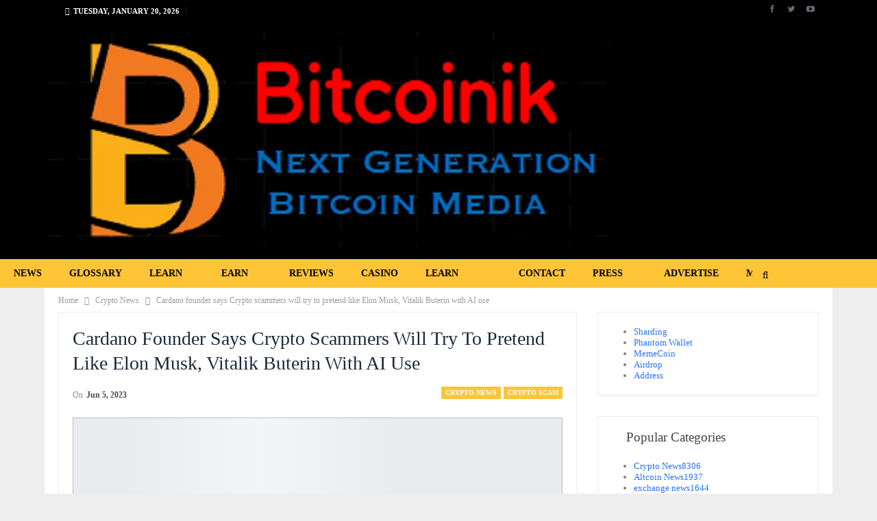

--- FILE ---
content_type: text/html; charset=UTF-8
request_url: https://bitcoinik.com/cardano-founder-says-crypto-scammers-will-try-to-pretend-like-elon-musk-vitalik-buterin-with-ai-use/
body_size: 46121
content:
<!DOCTYPE html>
<!--[if IE 8]><html class="ie ie8" lang="en-US" prefix="og: https://ogp.me/ns#"> <![endif]-->
<!--[if IE 9]><html class="ie ie9" lang="en-US" prefix="og: https://ogp.me/ns#"> <![endif]-->
<!--[if gt IE 9]><!--><html lang="en-US" prefix="og: https://ogp.me/ns#"> <!--<![endif]--><head><script data-no-optimize="1">var litespeed_docref=sessionStorage.getItem("litespeed_docref");litespeed_docref&&(Object.defineProperty(document,"referrer",{get:function(){return litespeed_docref}}),sessionStorage.removeItem("litespeed_docref"));</script> <meta charset="UTF-8"><meta http-equiv="X-UA-Compatible" content="IE=edge"><meta name="viewport" content="width=device-width, initial-scale=1.0"><link rel="pingback" href="https://bitcoinik.com/xmlrpc.php"/> <script type="litespeed/javascript">(()=>{var e={};e.g=function(){if("object"==typeof globalThis)return globalThis;try{return this||new Function("return this")()}catch(e){if("object"==typeof window)return window}}(),function({ampUrl:n,isCustomizePreview:t,isAmpDevMode:r,noampQueryVarName:o,noampQueryVarValue:s,disabledStorageKey:i,mobileUserAgents:a,regexRegex:c}){if("undefined"==typeof sessionStorage)return;const d=new RegExp(c);if(!a.some((e=>{const n=e.match(d);return!(!n||!new RegExp(n[1],n[2]).test(navigator.userAgent))||navigator.userAgent.includes(e)})))return;e.g.addEventListener("DOMContentLiteSpeedLoaded",(()=>{const e=document.getElementById("amp-mobile-version-switcher");if(!e)return;e.hidden=!1;const n=e.querySelector("a[href]");n&&n.addEventListener("click",(()=>{sessionStorage.removeItem(i)}))}));const g=r&&["paired-browsing-non-amp","paired-browsing-amp"].includes(window.name);if(sessionStorage.getItem(i)||t||g)return;const u=new URL(location.href),m=new URL(n);m.hash=u.hash,u.searchParams.has(o)&&s===u.searchParams.get(o)?sessionStorage.setItem(i,"1"):m.href!==u.href&&(window.stop(),location.replace(m.href))}({"ampUrl":"https:\/\/bitcoinik.com\/cardano-founder-says-crypto-scammers-will-try-to-pretend-like-elon-musk-vitalik-buterin-with-ai-use\/?amp","noampQueryVarName":"noamp","noampQueryVarValue":"mobile","disabledStorageKey":"amp_mobile_redirect_disabled","mobileUserAgents":["Mobile","Android","Silk\/","Kindle","BlackBerry","Opera Mini","Opera Mobi"],"regexRegex":"^\\\/((?:.|\\n)+)\\\/([i]*)$","isCustomizePreview":!1,"isAmpDevMode":!1})})()</script> <title>Cardano Founder Says Crypto Scammers Will Try To Pretend Like Elon Musk, Vitalik Buterin With AI Use  - Bitcoinik</title><meta name="description" content="Cardano founder raises alarm over AI-driven crypto scams. Read this full report"/><meta name="robots" content="follow, index, max-snippet:-1, max-video-preview:-1, max-image-preview:large"/><link rel="canonical" href="https://bitcoinik.com/cardano-founder-says-crypto-scammers-will-try-to-pretend-like-elon-musk-vitalik-buterin-with-ai-use/" /><meta property="og:locale" content="en_US" /><meta property="og:type" content="article" /><meta property="og:title" content="Cardano Founder Says Crypto Scammers Will Try To Pretend Like Elon Musk, Vitalik Buterin With AI Use  - Bitcoinik" /><meta property="og:description" content="Cardano founder raises alarm over AI-driven crypto scams. Read this full report" /><meta property="og:url" content="https://bitcoinik.com/cardano-founder-says-crypto-scammers-will-try-to-pretend-like-elon-musk-vitalik-buterin-with-ai-use/" /><meta property="og:site_name" content="Bitcoinik" /><meta property="article:publisher" content="https://www.facebook.com/bitcoinikdotcom/" /><meta property="article:tag" content="Crypto News" /><meta property="article:section" content="Crypto News" /><meta property="og:updated_time" content="2023-06-05T18:48:31+05:30" /><meta property="og:image" content="https://i0.wp.com/bitcoinik.com/wp-content/uploads/2021/10/charles-hoskinson.jpg" /><meta property="og:image:secure_url" content="https://i0.wp.com/bitcoinik.com/wp-content/uploads/2021/10/charles-hoskinson.jpg" /><meta property="og:image:width" content="768" /><meta property="og:image:height" content="344" /><meta property="og:image:alt" content="Cardano founder says Crypto scammers will try to pretend like Elon Musk, Vitalik Buterin with AI use " /><meta property="og:image:type" content="image/jpeg" /><meta property="article:published_time" content="2023-06-05T18:48:24+05:30" /><meta property="article:modified_time" content="2023-06-05T18:48:31+05:30" /><meta name="twitter:card" content="summary_large_image" /><meta name="twitter:title" content="Cardano Founder Says Crypto Scammers Will Try To Pretend Like Elon Musk, Vitalik Buterin With AI Use  - Bitcoinik" /><meta name="twitter:description" content="Cardano founder raises alarm over AI-driven crypto scams. Read this full report" /><meta name="twitter:site" content="@bitcoinikdotcom" /><meta name="twitter:creator" content="@minnnale" /><meta name="twitter:image" content="https://i0.wp.com/bitcoinik.com/wp-content/uploads/2021/10/charles-hoskinson.jpg" /><meta name="twitter:label1" content="Written by" /><meta name="twitter:data1" content="Jitender" /><meta name="twitter:label2" content="Time to read" /><meta name="twitter:data2" content="1 minute" /> <script type="application/ld+json" class="rank-math-schema">{"@context":"https://schema.org","@graph":[{"@type":"Organization","@id":"https://bitcoinik.com/#organization","name":"Bitcoinik","url":"http://bitcoinik.com","sameAs":["https://www.facebook.com/bitcoinikdotcom/","https://twitter.com/bitcoinikdotcom"],"logo":{"@type":"ImageObject","@id":"https://bitcoinik.com/#logo","url":"http://bitcoinik.com/wp-content/uploads/2020/04/cropped-favicon-1-1-1.png","contentUrl":"http://bitcoinik.com/wp-content/uploads/2020/04/cropped-favicon-1-1-1.png","caption":"Bitcoinik","inLanguage":"en-US","width":"512","height":"512"}},{"@type":"WebSite","@id":"https://bitcoinik.com/#website","url":"https://bitcoinik.com","name":"Bitcoinik","alternateName":"Bitcoinik","publisher":{"@id":"https://bitcoinik.com/#organization"},"inLanguage":"en-US"},{"@type":"ImageObject","@id":"https://i0.wp.com/bitcoinik.com/wp-content/uploads/2021/10/charles-hoskinson.jpg?fit=768%2C344&amp;ssl=1","url":"https://i0.wp.com/bitcoinik.com/wp-content/uploads/2021/10/charles-hoskinson.jpg?fit=768%2C344&amp;ssl=1","width":"768","height":"344","inLanguage":"en-US"},{"@type":"WebPage","@id":"https://bitcoinik.com/cardano-founder-says-crypto-scammers-will-try-to-pretend-like-elon-musk-vitalik-buterin-with-ai-use/#webpage","url":"https://bitcoinik.com/cardano-founder-says-crypto-scammers-will-try-to-pretend-like-elon-musk-vitalik-buterin-with-ai-use/","name":"Cardano Founder Says Crypto Scammers Will Try To Pretend Like Elon Musk, Vitalik Buterin With AI Use\u00a0 - Bitcoinik","datePublished":"2023-06-05T18:48:24+05:30","dateModified":"2023-06-05T18:48:31+05:30","isPartOf":{"@id":"https://bitcoinik.com/#website"},"primaryImageOfPage":{"@id":"https://i0.wp.com/bitcoinik.com/wp-content/uploads/2021/10/charles-hoskinson.jpg?fit=768%2C344&amp;ssl=1"},"inLanguage":"en-US"},{"@type":"Person","@id":"https://bitcoinik.com/author/jitenderpar/","name":"Jitender","url":"https://bitcoinik.com/author/jitenderpar/","image":{"@type":"ImageObject","@id":"https://i0.wp.com/bitcoinik.com/wp-content/uploads/2021/07/b-x07RjE_400x400.jpg?resize=150%2C150&amp;ssl=1","url":"https://i0.wp.com/bitcoinik.com/wp-content/uploads/2021/07/b-x07RjE_400x400.jpg?resize=150%2C150&amp;ssl=1","caption":"Jitender","inLanguage":"en-US"},"sameAs":["https://twitter.com/minnnale"],"worksFor":{"@id":"https://bitcoinik.com/#organization"}},{"@type":"BlogPosting","headline":"Cardano Founder Says Crypto Scammers Will Try To Pretend Like Elon Musk, Vitalik Buterin With AI Use\u00a0 -","datePublished":"2023-06-05T18:48:24+05:30","dateModified":"2023-06-05T18:48:31+05:30","author":{"@id":"https://bitcoinik.com/author/jitenderpar/","name":"Jitender"},"publisher":{"@id":"https://bitcoinik.com/#organization"},"description":"Cardano founder raises alarm over AI-driven crypto scams. Read this full report","name":"Cardano Founder Says Crypto Scammers Will Try To Pretend Like Elon Musk, Vitalik Buterin With AI Use\u00a0 -","@id":"https://bitcoinik.com/cardano-founder-says-crypto-scammers-will-try-to-pretend-like-elon-musk-vitalik-buterin-with-ai-use/#richSnippet","isPartOf":{"@id":"https://bitcoinik.com/cardano-founder-says-crypto-scammers-will-try-to-pretend-like-elon-musk-vitalik-buterin-with-ai-use/#webpage"},"image":{"@id":"https://i0.wp.com/bitcoinik.com/wp-content/uploads/2021/10/charles-hoskinson.jpg?fit=768%2C344&amp;ssl=1"},"inLanguage":"en-US","mainEntityOfPage":{"@id":"https://bitcoinik.com/cardano-founder-says-crypto-scammers-will-try-to-pretend-like-elon-musk-vitalik-buterin-with-ai-use/#webpage"}}]}</script> <meta property="og:locale" content="en_us"/><meta property="og:site_name" content="Bitcoinik "/><meta property="og:url" content="https://bitcoinik.com/cardano-founder-says-crypto-scammers-will-try-to-pretend-like-elon-musk-vitalik-buterin-with-ai-use/"/><meta property="og:title" content="Cardano founder says Crypto scammers will try to pretend like Elon Musk, Vitalik Buterin with AI use "/><meta property="og:image" content="https://i0.wp.com/bitcoinik.com/wp-content/uploads/2021/10/charles-hoskinson.jpg?fit=768%2C344&amp;ssl=1"/><meta property="article:section" content="Crypto Scam"/><meta property="article:tag" content="Crypto News"/><meta property="og:description" content="Cardano founder raises alarm over AI-driven crypto scams. Read this full report "/><meta property="og:type" content="article"/><meta name="twitter:card" content="summary"/><meta name="twitter:url" content="https://bitcoinik.com/cardano-founder-says-crypto-scammers-will-try-to-pretend-like-elon-musk-vitalik-buterin-with-ai-use/"/><meta name="twitter:title" content="Cardano founder says Crypto scammers will try to pretend like Elon Musk, Vitalik Buterin with AI use "/><meta name="twitter:description" content="Cardano founder raises alarm over AI-driven crypto scams. Read this full report "/><meta name="twitter:image" content="https://i0.wp.com/bitcoinik.com/wp-content/uploads/2021/10/charles-hoskinson.jpg?fit=768%2C344&amp;ssl=1"/><link rel='dns-prefetch' href='//stats.wp.com' /><link rel='dns-prefetch' href='//fonts.googleapis.com' /><link rel='preconnect' href='//i0.wp.com' /><link rel='preconnect' href='//c0.wp.com' /><link rel="alternate" type="application/rss+xml" title="Bitcoinik  &raquo; Feed" href="https://bitcoinik.com/feed/" /><link rel="alternate" type="application/rss+xml" title="Bitcoinik  &raquo; Comments Feed" href="https://bitcoinik.com/comments/feed/" /><link rel="alternate" title="oEmbed (JSON)" type="application/json+oembed" href="https://bitcoinik.com/wp-json/oembed/1.0/embed?url=https%3A%2F%2Fbitcoinik.com%2Fcardano-founder-says-crypto-scammers-will-try-to-pretend-like-elon-musk-vitalik-buterin-with-ai-use%2F" /><link rel="alternate" title="oEmbed (XML)" type="text/xml+oembed" href="https://bitcoinik.com/wp-json/oembed/1.0/embed?url=https%3A%2F%2Fbitcoinik.com%2Fcardano-founder-says-crypto-scammers-will-try-to-pretend-like-elon-musk-vitalik-buterin-with-ai-use%2F&#038;format=xml" /><style id='wp-img-auto-sizes-contain-inline-css' type='text/css'>img:is([sizes=auto i],[sizes^="auto," i]){contain-intrinsic-size:3000px 1500px}
/*# sourceURL=wp-img-auto-sizes-contain-inline-css */</style><style id="litespeed-ccss">ul{box-sizing:border-box}:root{--wp--preset--font-size--normal:16px;--wp--preset--font-size--huge:42px}body{--wp--preset--color--black:#000;--wp--preset--color--cyan-bluish-gray:#abb8c3;--wp--preset--color--white:#fff;--wp--preset--color--pale-pink:#f78da7;--wp--preset--color--vivid-red:#cf2e2e;--wp--preset--color--luminous-vivid-orange:#ff6900;--wp--preset--color--luminous-vivid-amber:#fcb900;--wp--preset--color--light-green-cyan:#7bdcb5;--wp--preset--color--vivid-green-cyan:#00d084;--wp--preset--color--pale-cyan-blue:#8ed1fc;--wp--preset--color--vivid-cyan-blue:#0693e3;--wp--preset--color--vivid-purple:#9b51e0;--wp--preset--gradient--vivid-cyan-blue-to-vivid-purple:linear-gradient(135deg,rgba(6,147,227,1) 0%,#9b51e0 100%);--wp--preset--gradient--light-green-cyan-to-vivid-green-cyan:linear-gradient(135deg,#7adcb4 0%,#00d082 100%);--wp--preset--gradient--luminous-vivid-amber-to-luminous-vivid-orange:linear-gradient(135deg,rgba(252,185,0,1) 0%,rgba(255,105,0,1) 100%);--wp--preset--gradient--luminous-vivid-orange-to-vivid-red:linear-gradient(135deg,rgba(255,105,0,1) 0%,#cf2e2e 100%);--wp--preset--gradient--very-light-gray-to-cyan-bluish-gray:linear-gradient(135deg,#eee 0%,#a9b8c3 100%);--wp--preset--gradient--cool-to-warm-spectrum:linear-gradient(135deg,#4aeadc 0%,#9778d1 20%,#cf2aba 40%,#ee2c82 60%,#fb6962 80%,#fef84c 100%);--wp--preset--gradient--blush-light-purple:linear-gradient(135deg,#ffceec 0%,#9896f0 100%);--wp--preset--gradient--blush-bordeaux:linear-gradient(135deg,#fecda5 0%,#fe2d2d 50%,#6b003e 100%);--wp--preset--gradient--luminous-dusk:linear-gradient(135deg,#ffcb70 0%,#c751c0 50%,#4158d0 100%);--wp--preset--gradient--pale-ocean:linear-gradient(135deg,#fff5cb 0%,#b6e3d4 50%,#33a7b5 100%);--wp--preset--gradient--electric-grass:linear-gradient(135deg,#caf880 0%,#71ce7e 100%);--wp--preset--gradient--midnight:linear-gradient(135deg,#020381 0%,#2874fc 100%);--wp--preset--font-size--small:13px;--wp--preset--font-size--medium:20px;--wp--preset--font-size--large:36px;--wp--preset--font-size--x-large:42px;--wp--preset--spacing--20:.44rem;--wp--preset--spacing--30:.67rem;--wp--preset--spacing--40:1rem;--wp--preset--spacing--50:1.5rem;--wp--preset--spacing--60:2.25rem;--wp--preset--spacing--70:3.38rem;--wp--preset--spacing--80:5.06rem;--wp--preset--shadow--natural:6px 6px 9px rgba(0,0,0,.2);--wp--preset--shadow--deep:12px 12px 50px rgba(0,0,0,.4);--wp--preset--shadow--sharp:6px 6px 0px rgba(0,0,0,.2);--wp--preset--shadow--outlined:6px 6px 0px -3px rgba(255,255,255,1),6px 6px rgba(0,0,0,1);--wp--preset--shadow--crisp:6px 6px 0px rgba(0,0,0,1)}[class*=" bsfi-"]{display:inline-block;font:normal normal normal 14px/1 "bs-icons";font-size:inherit;text-rendering:auto;-webkit-font-smoothing:antialiased;-moz-osx-font-smoothing:grayscale}.bsfi-facebook:before{content:"\b000"}.bsfi-twitter:before{content:"\b001"}.bsfi-youtube:before{content:"\b008"}.bsc-clearfix:after,.bsc-clearfix:before{content:"";display:table}.bsc-clearfix:after{clear:both}.bsc-clearfix{zoom:1}.better-social-counter .social-list{margin:0;padding:0;list-style:none}.better-social-counter a{text-decoration:none}.better-social-counter .social-item{-webkit-box-sizing:border-box;-moz-box-sizing:border-box;box-sizing:border-box;border:none;font-family:'Helvetica Neue',Helvetica,Arial,sans-serif;font-weight:400}.better-social-counter .social-item a,.better-social-counter .social-item a:visited{text-decoration:none}.better-social-counter [class*=" bsfi-"]:before{line-height:inherit}.better-social-counter.style-button .item-title{display:none}.better-social-counter.style-button .social-item{float:left;margin:0 4px 4px 0;padding:0}.better-social-counter.style-button .item-icon{width:32px;height:32px;line-height:32px;vertical-align:middle;text-align:center;color:#fff;font-size:15px;background-color:#a3a3a3;display:inline-block;border-radius:3px}html{font-family:sans-serif;-ms-text-size-adjust:100%;-webkit-text-size-adjust:100%}body{margin:0}article,aside,header,main,nav,section{display:block}a{background-color:transparent}b{font-weight:700}h1{font-size:2em;margin:.67em 0}img{border:0}input{color:inherit;font:inherit;margin:0}input[type=submit]{-webkit-appearance:button}input::-moz-focus-inner{border:0;padding:0}input{line-height:normal}input[type=search]{-webkit-appearance:textfield;-moz-box-sizing:content-box;-webkit-box-sizing:content-box;box-sizing:content-box}input[type=search]::-webkit-search-cancel-button,input[type=search]::-webkit-search-decoration{-webkit-appearance:none}*{-webkit-box-sizing:border-box;-moz-box-sizing:border-box;box-sizing:border-box}:after,:before{-webkit-box-sizing:border-box;-moz-box-sizing:border-box;box-sizing:border-box}html{font-size:10px}body{font-family:"Helvetica Neue",Helvetica,Arial,sans-serif;font-size:14px;line-height:1.42857143;color:#333;background-color:#fff}input{font-family:inherit;font-size:inherit;line-height:inherit}a{color:#444;text-decoration:none}img{vertical-align:middle}.h1,h1{font-family:inherit;font-weight:500;line-height:1.1;color:inherit}.h1,h1{margin-top:20px;margin-bottom:10px}.h1,h1{font-size:36px}p{margin:0 0 10px}ul{margin-top:0;margin-bottom:10px}ul ul{margin-bottom:0}.container{margin-right:auto;margin-left:auto;padding-left:15px;padding-right:15px}@media (min-width:768px){.container{width:750px}}@media (min-width:992px){.container{width:970px}}@media (min-width:1200px){.container{width:1170px}}.row{margin-left:-15px;margin-right:-15px}.col-sm-4,.col-sm-8,.col-xs-4,.col-xs-8{position:relative;min-height:1px;padding-left:15px;padding-right:15px}.col-xs-4,.col-xs-8{float:left}.col-xs-8{width:66.66666667%}.col-xs-4{width:33.33333333%}@media (min-width:768px){.col-sm-4,.col-sm-8{float:left}.col-sm-8{width:66.66666667%}.col-sm-4{width:33.33333333%}}input[type=search]{-webkit-box-sizing:border-box;-moz-box-sizing:border-box;box-sizing:border-box}input[type=search]{-webkit-appearance:none}.tab-content>.tab-pane{display:none;visibility:hidden}.clearfix:after,.clearfix:before,.container:after,.container:before,.row:after,.row:before{content:" ";display:table}.clearfix:after,.container:after,.row:after{clear:both}@-ms-viewport{width:device-width}@media (max-width:767px){.hidden-xs{display:none!important}}.fa{display:inline-block;font:normal normal normal 14px/1 FontAwesome;font-size:inherit;text-rendering:auto;-webkit-font-smoothing:antialiased;-moz-osx-font-smoothing:grayscale}.fa-search:before{content:"\f002"}.fa-arrow-up:before{content:"\f062"}.fa-angle-left:before{content:"\f104"}.fa-angle-right:before{content:"\f105"}.fa-whatsapp:before{content:"\f232"}:root{--publisher-system-font:-apple-system,BlinkMacSystemFont,"Segoe UI","Roboto","Oxygen-Sans","Ubuntu","Cantarell","Helvetica Neue",sans-serif;--publisher-primary-color:#0080ce;--publisher-menu-height:calc(1px - 1px);--wp-adminbar-height:calc(1px - 1px)}body{font:14px/1.7 Lato,sans-serif;color:#5f6569;-webkit-text-size-adjust:100%;text-rendering:optimizeLegibility;font-size-adjust:auto}.site-header .site-branding .logo,h1{color:#2d2d2d}h1{line-height:1.3}h1{font-size:34px}.container,.content-wrap,body.boxed .main-wrap{max-width:var(--publisher-site-width);width:100%}@media only screen and (max-width:668px){.layout-2-col{margin-top:20px!important}}body.page-layout-2-col{--publisher-site-width:var(--publisher-site-width-2-col);--publisher-site-width-content:var(--publisher-site-width-2-col-content-col);--publisher-site-width-primary:var(--publisher-site-width-2-col-primary-col);--publisher-site-width-secondary:0}@media (min-width:768px){.layout-2-col .content-column{width:var(--publisher-site-width-content)}.layout-2-col .sidebar-column{width:var(--publisher-site-width-primary)}}a{text-decoration:none}input[type=search]{height:36px;width:100%;padding:6px 12px;font-size:14px;line-height:1.42857143;color:#555;background-color:#fff;background-image:none;border:1px solid #ccc;border-radius:0;-webkit-box-shadow:inset 0 1px 1px rgba(0,0,0,.075);box-shadow:inset 0 1px 1px rgba(0,0,0,.075)}input[type=submit]{border:none;color:#fff;border-radius:0;outline:0;height:auto;line-height:1.4;padding:8px 12px;vertical-align:middle;text-transform:uppercase!important;max-width:100%;white-space:normal}ul.menu{padding:0;margin:0;list-style:none}ul.menu a{text-decoration:none}ul.menu ul{list-style:none;padding:0;margin:0}ul.menu>li{float:left}ul.menu li>a{position:relative}ul.menu>li .sub-menu{background-color:#eee;position:absolute;top:102%;top:calc(100% + 1px);z-index:100;width:200px}ul.menu li.menu-item-has-children>a:after{display:inline-block;font-family:FontAwesome;font-style:normal;font-weight:400;line-height:26px;-webkit-font-smoothing:antialiased;-moz-osx-font-smoothing:grayscale;content:'\f107';margin-left:6px;font-size:13px}ul.menu .sub-menu>li>a{display:block;border-bottom:1px solid rgba(0,0,0,.04)}ul.menu .sub-menu>li:last-child a{border-bottom:none!important}ul.menu .mega-menu,ul.menu .sub-menu{z-index:-1;display:none;visibility:hidden}.site-header .content-wrap{overflow:visible!important}.site-header>.header-inner>.content-wrap>.container{position:relative}.site-header .site-branding{margin:0}.site-header .site-branding .logo{margin:0;line-height:0;font-size:50px}.site-header .site-branding .logo img{max-width:100%}.site-header .site-branding .logo .site-title{display:none}.site-header>.header-inner .row-height{display:table;table-layout:fixed;width:100%}.site-header>.header-inner .logo-col,.site-header>.header-inner .sidebar-col{display:table-cell;float:none;height:100%;vertical-align:middle}.site-header .header-inner .row{position:relative}.site-header .menu-action-buttons{position:absolute;top:0;bottom:0;right:0;width:35px;z-index:99}.site-header .menu-action-buttons.width-1{width:40px}.site-header .menu-action-buttons>div{min-width:37px;display:inline-block;float:right;height:100%;text-align:right;position:relative}.site-header .menu-action-buttons>div.close{opacity:1}.site-header .menu-action-buttons .search-container{z-index:1}.site-header .search-container .search-handler{position:absolute;right:3px;top:50%;margin-top:-15px;z-index:100;width:37px;height:26px;line-height:26px;text-align:center;display:inline-block;font-size:15px;color:#434343}.site-header .search-container .search-box{display:none;position:absolute;right:0;top:0;padding:0 36px 0 0;z-index:99;height:100%;width:100%;text-align:center}.site-header .search-container .search-box .search-form .search-field{border:none;width:100%;height:45px;background:0 0;line-height:45px;font-size:14px;color:#434343}.site-header .search-container .search-box .search-form input[type=submit]{display:none}.main-menu>li{margin-right:10px}.main-menu>li>a{line-height:48px;display:inline-block;padding:0 12px}.main-menu .sub-menu>li>a{padding:0 16px 0 10px;line-height:40px}.main-menu.menu>li .sub-menu{width:210px;background-color:#fff;-webkit-box-shadow:0 7px 7px rgba(0,0,0,.15);-moz-box-shadow:0 7px 7px rgba(0,0,0,.15);box-shadow:0 7px 7px rgba(0,0,0,.15)}.main-menu.menu .sub-menu li>a{line-height:1.7;padding:8px 16px}.main-menu.menu .sub-menu>li{position:relative}.main-menu.menu .sub-menu>li,.main-menu.menu .sub-menu>li>a{color:#434343}.main-menu.menu .sub-menu>li>a{border-bottom:1px solid rgba(0,0,0,.04)}.main-menu.menu>li>a:before{content:'';display:block;width:20%;height:3px;position:absolute;bottom:0;left:50%;transform:translateX(-50%);visibility:hidden}.top-menu>li{line-height:25px;margin-right:15px}.top-menu.menu li{position:relative}.menu .mega-menu{width:100%;position:absolute;left:0;top:102%;top:calc(100% + 1px);z-index:100;background-color:#fff;-wbkit-box-shadow:0 8px 14px rgba(0,0,0,.2);-moz-box-shadow:0 8px 14px rgba(0,0,0,.2);box-shadow:0 8px 14px rgba(0,0,0,.2);text-align:left}.mega-menu.mega-type-link{list-style:none;padding:22px 25px}.mega-menu.mega-type-link .mega-links{list-style:none;padding:0;margin:0}.mega-menu.mega-type-link .mega-links>li{float:left}.mega-menu.mega-type-link .mega-links>li>a{color:#434343;font-size:105%;border-bottom:2px solid rgba(0,0,0,.07);width:100%;display:block;margin-bottom:5px;padding-bottom:10px}.mega-grid-posts{padding:20px}.mega-grid-posts .listing-item-grid-1{margin-bottom:0}.site-header .listing-item-grid-1 .title{line-height:22px;font-size:15px}.site-header .bs-pagination{margin:5px 0 0}.main-menu-wrapper{position:relative;margin-left:auto;margin-right:auto}.main-menu-wrapper .main-menu-container{position:relative}.site-header.full-width .main-menu-wrapper{border-top:1px solid #dedede;border-bottom:3px solid #dedede;background:#fff}body.boxed .site-header .main-menu-wrapper{margin-left:auto;margin-right:auto;width:100%}.menu .mega-menu,ul.menu>li .sub-menu{top:107%;top:calc(100% + 3px)}.site-header.header-style-2 .header-inner{padding:20px 0}.site-header.header-style-2 .main-menu.menu{height:68px;overflow-y:hidden;margin-bottom:-3px;padding-top:20px;margin-top:-20px}.site-header.header-style-2.full-width .main-menu.menu .mega-menu,.site-header.header-style-2.full-width .main-menu.menu>li .sub-menu{top:100%}.site-header.header-style-2 .main-menu.menu>li{float:left;display:inline-block;margin:0 5px 0 0}.site-header.header-style-2 .main-menu.menu .sub-menu{text-align:left}.site-header.header-style-2.full-width .menu-action-buttons{top:20px}.site-header.header-style-2 .main-menu-wrapper.menu-actions-btn-width-1 .main-menu-container{padding-right:40px}@media only screen and (max-width:992px){.main-menu>li{margin-right:10px}.main-menu>li>a{padding:0 4px}}.rh-header{display:none;min-width:300px;position:relative}.rh-header .rh-container{background-color:#222}@media only screen and (max-width:700px){body .site-header{display:none}body.bs-show-ha .site-header{display:block}body.bs-show-ha .site-header .header-inner .logo-col,body.bs-show-ha .site-header .main-menu-wrapper,body.bs-show-ha .site-header .topbar{display:none}body.bs-show-ha .site-header .header-inner .sidebar-col,body.bs-show-ha .site-header>.header-inner .row-height{display:block;height:auto;width:100%}body.bs-show-ha .site-header.header-style-2 .header-inner{padding:15px 0}body.bs-show-ha-a .main-wrap{display:flex;flex-direction:column}body.bs-show-ha-a .main-wrap>*{order:3}body.bs-show-ha.bs-show-ha-a .site-header.header-style-2 .header-inner{padding:15px 0 0}.rh-header{display:block}}.rh-header .menu-container{position:absolute;top:0;right:0}.rh-header .menu-container .menu-handler{color:#fff;width:54px;height:54px;text-align:center;display:inline-block;font-size:18px;background-color:rgba(255,255,255,.05);position:relative;border-left:1px solid rgba(0,0,0,.07);float:right}.rh-header .menu-container .menu-handler .lines{display:inline-block;width:22px;height:2px;background:#ecf0f1;position:relative;margin-top:25.5px}.rh-header .menu-container .menu-handler .lines:after,.rh-header .menu-container .menu-handler .lines:before{display:inline-block;width:22px;height:2px;background:#ecf0f1;position:absolute;left:0;content:''}.rh-header .menu-container .menu-handler .lines:before{top:8px}.rh-header .menu-container .menu-handler .lines:after{top:-8px}.rh-cover .search-form{margin-top:35px;position:relative}.rh-cover .search-form input[type=search]{margin:0;background:rgba(255,255,255,.2);color:#fff;border:none;border-radius:3px;box-shadow:none;float:none;webkit-backface-visibility:hidden;backface-visibility:hidden}.rh-cover .search-form input[type=submit]{content:"\f002";position:absolute;right:0;top:0;display:inline-block;font:normal normal normal 14px/1 FontAwesome;text-rendering:auto;-webkit-font-smoothing:antialiased;-moz-osx-font-smoothing:grayscale;color:#fff;font-size:16px;background:0 0!important}.rh-cover .search-form ::-webkit-input-placeholder{color:#fff}.rh-cover .search-form ::-moz-placeholder{color:#fff}.rh-cover .search-form :-ms-input-placeholder{color:#fff}.rh-cover .search-form :-moz-placeholder{color:#fff}.rh-header .logo-container{padding:0 0 0 15px;line-height:54px;height:54px}.rh-header .logo-container.rh-img-logo{font-size:0}.rh-header .logo-container img{max-height:80%;max-width:80%}.rh-header .logo-container a{color:#fff}.rh-cover{position:fixed;top:0;left:-99%;z-index:9999;width:100%;visibility:hidden;overflow:auto;background:#191919;height:101%;height:calc(100% + 1px)}.noscroll{overflow:hidden}@media (max-width:767px){body{background-color:#f3f3f3!important}.main-wrap{background-color:#fff;overflow:auto;margin:auto;width:100%}}.rh-cover.gr-8{background-image:-moz-linear-gradient(85deg,#191b1d 0,#525759 100%);background-image:-webkit-linear-gradient(85deg,#191b1d 0,#525759 100%);background-image:-ms-linear-gradient(85deg,#191b1d 0,#525759 100%)}.rh-cover:before{height:60px;content:'';width:100%;position:absolute;background-color:#fff;opacity:.08;box-shadow:0 0 32px 0 #000;z-index:-1}.rh-cover .rh-close{width:20px;height:20px;position:absolute;right:25px;display:inline-block;top:21px;z-index:10}.rh-cover .rh-close:after,.rh-cover .rh-close:before{content:'';width:2px;height:18px;position:absolute;left:50%;margin-left:-1px;top:50%;margin-top:-10px;opacity:.65;background:#fff;transform:rotate(45deg);border-radius:5px}.rh-cover .rh-close:after{-webkit-transform:rotate(-45deg);-moz-transform:rotate(-45deg);transform:rotate(-45deg)}.rh-cover .rh-panel{padding:27px;position:absolute;top:0;left:0;width:100%}.rh-cover .rh-p-h{line-height:60px;margin:-27px -27px 20px;padding:0 23px;font-size:14px;color:#fff;height:60px;position:relative}.topbar{height:35px;overflow:hidden}.topbar .topbar-inner{padding:4px 0}.topbar .section-links{float:right}.topbar.topbar-style-1 .section-menu{height:26px}.topbar.topbar-style-1 .section-menu{max-width:80%}.site-header.full-width .topbar{border-bottom:1px solid #efefef;border-bottom:1px solid rgba(0,0,0,.07)}.topbar .better-studio-shortcode{display:inline-block;float:right;margin-bottom:0}.topbar .better-studio-shortcode .social-list{display:inline-block;float:right}.topbar .better-social-counter.style-button .social-item{margin:0 0 0 4px}.topbar .better-social-counter.style-button .social-item .item-icon{color:#444;background-color:transparent;font-size:12px;width:24px;height:24px;line-height:24px}.topbar .better-social-counter.style-button .social-item{float:left;font-size:13px}.topbar .topbar-date{color:#fff;display:inline-block;padding:3px 10px;line-height:18px;position:relative;top:-1px}body{background:#fff;text-decoration-skip:ink}body.boxed{background-color:#eee}body.boxed .content-wrap{padding-left:5px;padding-right:5px}body.boxed .bf-breadcrumb>.bf-breadcrumb-container{margin-left:5px!important;margin-right:5px!important}body.boxed .mega-menu .content-wrap{padding-left:2.5px;padding-right:2.5px}@media (max-width:980px){body.boxed .content-wrap,body.boxed .mega-menu .content-wrap{padding-left:0;padding-right:0}}.main-wrap{margin:0 auto}.content-wrap,.main-wrap,main.content-container{position:relative}.main-wrap .container{width:100%}@media (min-width:768px){.boxed .main-wrap{width:100%!important}}@media only screen and (max-width:768px){.boxed .main-wrap{max-width:100%!important}}body.boxed .main-wrap{padding:0;background-color:#fff;-webkit-box-sizing:inherit;-moz-box-sizing:inherit;box-sizing:inherit;-webkit-box-shadow:0 0 2px rgba(0,0,0,.27);-moz-box-shadow:0 0 2px rgba(0,0,0,.27);box-shadow:0 0 2px rgba(0,0,0,.27)}@media only screen and (max-width:480px){.col-sm-4,.col-sm-8,.col-xs-4,.col-xs-8{padding-left:15px!important;padding-right:15px!important}}.content-wrap{margin:0 auto;padding:0;min-width:300px}.container{width:100%}.term-badges .term-badge{display:inline-block;line-height:0}.term-badges a{color:#8b8b8b;padding:0 0 4px}.term-badges.floated a{padding:2px 7px;color:#fff;margin-right:3px;margin-bottom:3px;display:inline-block;line-height:1.7;max-width:150px;white-space:nowrap;overflow:hidden;text-overflow:ellipsis;vertical-align:top}.term-badges.floated{position:absolute;top:0;left:0;z-index:1;line-height:0;font-size:0}.img-holder{position:relative;width:80px;display:inline-block;float:left;margin-right:15px}.bs-ll-a .img-holder:before,.bs-ll-a img[data-src]:not(.b-loaded){opacity:1;background-color:#e9ebee;background-image:linear-gradient(to left,#e9ebee 0,#f4f5f6 20%,#e9ebee 40%,#e9ebee 100%);background-repeat:no-repeat;background-size:1000px 900px;-webkit-animation:bs-lazy-anim 1s infinite linear forwards;-moz-animation:bs-lazy-anim 1s infinite linear forwards;animation:bs-lazy-anim 1.01s infinite linear forwards}@-webkit-keyframes bs-lazy-anim{from{background-position:-800px 0}to{background-position:400px 0}}@keyframes bs-lazy-anim{from{background-position:-800px 0}to{background-position:400px 0}}.img-holder:before{display:block;content:" ";width:100%;padding-top:70%}.search-field::-ms-clear{display:none}.search-form input[type=search]{float:left;height:38px;line-height:38px;margin-right:8px;font-size:12px;box-shadow:none}.search-form input[type=submit]{height:38px}.post-meta{padding-top:2px;font-style:inherit}.post-meta .time{margin-right:10px}.post-meta>span:last-child{margin-right:0!important}.container{margin-right:auto!important;margin-left:auto!important}.mega-links>.menu-item{margin-bottom:30px}.listing .listing-item,.mega-links>.menu-item{min-height:0}.listing.columns-1 .listing-item{width:100%;float:none}.mega-links.columns-2>.menu-item{width:50%;float:left}.mega-links.columns-2>.menu-item:nth-child(odd){padding-right:18px;clear:left}.mega-links.columns-2>.menu-item:nth-child(even){padding-left:18px}.listing.columns-4 .listing-item{width:25%;float:left}.listing.columns-4 .listing-item:nth-child(4n-3){padding-left:0;padding-right:16px;clear:left}.listing.columns-4 .listing-item:nth-child(4n+2){padding-left:5px;padding-right:11px}.listing.columns-4 .listing-item:nth-child(4n+3){padding-left:10px;padding-right:6px}.listing.columns-4 .listing-item:nth-child(4n+4){padding-right:0;padding-left:16px}@media only screen and (max-width:900px){.listing.columns-4 .listing-item{width:33.3333%}.listing.columns-4 .listing-item:nth-child(3n-1){padding-left:6px;padding-right:6px;clear:none}.listing.columns-4 .listing-item:nth-child(3n-2){padding-left:0;padding-right:12px;clear:left}.listing.columns-4 .listing-item:nth-child(3n+3){padding-left:12px;padding-right:0;clear:none}}@media only screen and (max-width:600px){.listing.columns-4 .listing-item{width:50%}.listing.columns-4 .listing-item:nth-child(odd){padding-left:0;padding-right:13px;clear:left}.listing.columns-4 .listing-item:nth-child(even){padding-left:13px;padding-right:0;clear:none}}@media only screen and (max-width:500px){.listing.columns-4 .listing-item,.mega-links.columns-2>.menu-item{width:100%!important;padding-left:0!important;padding-right:0!important;clear:none!important}}.post-related .listing-item .title{font-size:15px;line-height:1.4}.post-related .include-last-mobile .listing-item:last-child{display:none}@media only screen and (max-width:600px){.post-related .include-last-mobile .listing-item:last-child{display:block}}.back-top{color:#fff;width:40px;height:40px;position:fixed;bottom:10px;right:10px;text-align:center;line-height:42px;z-index:9999;opacity:0;visibility:hidden;font-size:16px;-webkit-box-shadow:0 1px 2px 0 rgba(0,0,0,.09);-moz-box-shadow:0 1px 2px 0 rgba(0,0,0,.09);box-shadow:0 1px 2px 0 rgba(0,0,0,.09)}@-webkit-keyframes bs-fadeInDown{from{opacity:0;-webkit-transform:translate3d(0,-10px,0);transform:translate3d(0,-10px,0)}to{opacity:1;-webkit-transform:none;transform:none}}@keyframes bs-fadeInDown{from{opacity:0;-webkit-transform:translate3d(0,-10px,0);transform:translate3d(0,-10px,0)}to{opacity:1;-webkit-transform:none;transform:none}}.bs-tab-anim.bs-tab-animated.active{-webkit-animation-duration:.55s;animation-duration:.55s;-webkit-animation-fill-mode:both;animation-fill-mode:both;-webkit-animation-name:bs-fadeInDown;animation-name:bs-fadeInDown;-webkit-animation-timing-function:cubic-bezier(.55,-.01,.19,.98);animation-timing-function:cubic-bezier(.55,-.01,.19,.98)}.bs-pagination{margin:15px 0 0}.bs-pagination-label{color:#9c9c9c;color:rgba(138,138,138,.83);font-size:11px;margin-left:4px}.btn-bs-pagination{border:1px solid #d4d4d4;border:1px solid rgba(138,138,138,.33);color:#9c9c9c!important;color:rgba(138,138,138,.83)!important;font-size:11px!important;padding:0 6px;display:inline-block;line-height:22px!important;min-width:26px;text-align:center!important;text-transform:uppercase!important}.btn-bs-pagination.disabled{opacity:.5}.btn-bs-pagination .fa{font-weight:700}.btn-bs-pagination.next .fa{margin-left:2px}.btn-bs-pagination.prev .fa{margin-right:2px}.bs-pagination-wrapper{position:relative}.bs-listing-listing-thumbnail-1 .bs-pagination{margin-top:0}.search-container{position:relative}@media only screen and (max-width:1000px){.container{width:100%}.content-wrap{padding:0}}@media only screen and (max-width:420px){.widget{margin-bottom:15px}}@media only screen and (max-width:668px){body{padding:0}}.bf-breadcrumb .bf-breadcrumb-items{padding:0;margin:0;list-style:none;font-size:0}.bf-breadcrumb .bf-breadcrumb-item{display:inline-block;font-size:12px;line-height:22px}.bf-breadcrumb .bf-breadcrumb-item:after{display:inline-block;font-family:FontAwesome;font-style:normal;font-weight:400;line-height:22px;-webkit-font-smoothing:antialiased;-moz-osx-font-smoothing:grayscale;content:'\f105';margin-left:9px;margin-right:9px;color:#929292;vertical-align:top}.bf-breadcrumb .bf-breadcrumb-item.bf-breadcrumb-end:after,.bf-breadcrumb .bf-breadcrumb-item:last-child:after{display:none}.bf-breadcrumb .bf-breadcrumb-item span{vertical-align:top}.bf-breadcrumb .bf-breadcrumb-item a,.bf-breadcrumb .bf-breadcrumb-item span{color:#9e9e9e;display:inline-block}.bf-breadcrumb.bc-top-style{padding:7px 0 0}@media only screen and (max-width:680px){body.single .bf-breadcrumb .bf-breadcrumb-item:last-child{display:none}}.section-heading.sh-t1.sh-s8 .h-text{padding:4px 17px 4px 21px}.section-heading.sh-t1.sh-s8:first-child:after{opacity:1;height:10px;margin-top:-6px;background-color:transparent!important}.section-heading.sh-t1.sh-s8 .main-link .h-text:before{content:'';position:absolute;left:0;width:0;height:0;border-top:15px solid transparent;border-bottom:0 solid transparent;border-right:14px solid rgba(0,0,0,.06);top:50%;margin-top:-9px}.sidebar-column-primary{z-index:1000}.listing.scolumns-3 .listing-item{width:33.3333%;float:left}.listing.scolumns-3 .listing-item:nth-child(3n-2){padding-right:12px;clear:left}@media only screen and (max-width:600px){.listing.scolumns-3 .listing-item{width:50%;float:left}.listing.scolumns-3 .listing-item:nth-child(even){padding-right:0;padding-left:12px;clear:none}}@media only screen and (max-width:320px){.listing.scolumns-3 .listing-item{width:100%!important;padding-left:0!important;padding-right:0!important;clear:none!important}}.listing-item-grid-1{margin-bottom:22px}.listing-item-grid-1 .featured{position:relative;line-height:0;margin-bottom:13px}.listing-item-grid-1 .featured .img-holder{width:100%;margin:0;float:none;display:block}.listing-item-grid-1 .featured .img-holder:before{padding-top:58%}.listing-item-grid-1 .title{margin:0 0 6px}.listing-item-grid-1 .title a{color:inherit;text-transform:inherit}.listing-item-grid.simple-grid .featured{margin-bottom:7px}.listing-item-grid.simple-grid .featured .img-holder:before{padding-top:66%}.listing-item-tb-1{margin-bottom:22px;position:relative}.listing-item-tb-1:last-child{margin-bottom:0}.listing-item-tb-1 .title{margin:0}.listing-item-tb-1 .title a{color:inherit}.listing-item-tb-1 .featured{margin-right:13px;float:left;position:relative;line-height:0}.listing-item-tb-1 .img-holder{width:86px;margin-right:0;float:none}.listing-item-tb-1 .img-holder:before{padding-top:74%}.bs-listing.bs-listing-listing-thumbnail-1 .bs-pagination{margin-top:15px}.listing-item-tb-2{margin-bottom:20px;position:relative}.listing-item-tb-2 .term-badges.floated{left:0}.listing-item-tb-2 .item-inner{position:relative}.listing-item-tb-2 .title{margin:0}.listing-item-tb-2 .title a{color:inherit}.listing-item-tb-2 .featured{margin-bottom:10px;line-height:0;position:relative}.listing-item-tb-2 .img-holder{width:100%;margin-right:0;float:none;display:block}.listing-item-tb-2 .img-holder:before{padding-top:70%}.widget>.bs-listing{margin-bottom:0}.sidebar-column .widget>.bs-listing:last-child{margin-bottom:0}.better-social-counter.style-button .item-icon{background-color:#434343}.section-heading{margin:0 0 15px;font-size:16px;line-height:20px;position:relative}.section-heading .h-text,.section-heading:after{display:inline-block}.section-heading:after{background:rgba(0,0,0,.08);content:'';height:4px;position:absolute;top:0;left:0;width:100%}.section-heading .h-text{position:relative;z-index:1}.section-heading.sh-t1:after{top:50%;left:0;height:5px;margin-top:-2.5px;width:100%;background:rgba(0,0,0,.05)}.section-heading.sh-t1 .h-text{display:inline-block;padding:4px 17px 4px 0;color:#444;background:#fff}.post-meta.single-post-meta{color:#3a3a3a}.post-meta.single-post-meta .time{float:none;margin:0 12px 0 0;white-space:nowrap;line-height:26px;display:inline-block}.post-meta.single-post-meta b{color:#4d4d4d;margin-left:2px}.post-meta.single-post-meta .time{color:rgba(0,0,0,.44)}.single-post-title{line-height:1.3}.single-featured{text-align:center;display:block;margin:0 0 20px;line-height:0;position:relative}.single-featured img{max-width:100%;height:auto!important}.single-post-share .social-item{margin:0 6px 4px 0;float:left}.single-post-share .social-item a{line-height:30px;min-width:30px;display:inline-block;padding:0;border-radius:30px;font-size:14px;color:#fff;overflow:hidden;text-align:center}.single-post-share .social-item a .bf-icon,.single-post-share .social-item a .item-title{line-height:30px;vertical-align:top;color:#fff;display:inline-block}.single-post-share .social-item a .item-title{margin-left:6px}.single-post-share .social-item a .bf-icon{font-size:16px}.single-post-share .social-item.whatsapp .bf-icon{font-size:16px;font-weight:700}.single-post-share .social-item.whatsapp a{background-color:#00e676;color:#02a252}.single-post-share .social-item .bf-icon{vertical-align:middle}.single-post-share .social-item.whatsapp{display:none}@media only screen and (max-width:780px){.single-post-share .social-item.whatsapp{display:inline-block}}.post-share .social-item a{border-radius:3px;padding:0 5px}.post-share .item-title{font-weight:400;padding:0}.post-share .item-title{font-size:12px}.post-share.style-1 .social-item.has-title a{padding:0 11px}.post-share.style-1 .social-item a{border-radius:30px}.single-post-share .social-item{margin-bottom:8px}.post-tp-1-header .post-meta-wrap{margin:15px 0 20px;padding:0}.post-tp-1-header .post-meta-wrap .post-meta{padding:0}.post-tp-1-header .term-badges{float:right;margin:0;display:inline;line-height:18px}.post-tp-1-header .term-badges a{background:#444;padding:0 6px;display:inline-block;line-height:18px;font-size:10px;color:#fff;margin:0 0 0 4px}.post-tp-1-header .term-badges .term-badge:first-child a{margin:0}.post-tp-1-header .single-post-title{margin:0 0 15px}@media only screen and (max-width:420px){.post-tp-1-header .term-badges{float:none;margin-bottom:10px;display:block}.post-tp-1-header .post-meta-wrap{margin:10px 0 12px;padding:0}}@media (min-width:768px){.active-sticky-sidebar .row.main-section{display:flex}}:root{--publisher-spacing:20;--publisher-spacing-half:calc(var(--publisher-spacing)/2);--publisher-spacing-80-percent:calc(var(--publisher-spacing)*0.83);--publisher-spacing-60-percent:calc(var(--publisher-spacing)*0.66)}.col-sm-4,.col-sm-8,.col-xs-4,.col-xs-8,.container{padding-left:calc(var(--publisher-spacing-half)*1px);padding-right:calc(var(--publisher-spacing-half)*1px)}.row{margin-left:calc(var(--publisher-spacing-half)*-1px);margin-right:calc(var(--publisher-spacing-half)*-1px)}.sidebar>*{margin-bottom:calc(var(--publisher-spacing)*1px)}.better-studio-shortcode,.bs-listing,.single-container,.widget{margin-bottom:calc(var(--publisher-spacing)*1px)}.layout-2-col{margin-top:calc(var(--publisher-spacing-80-percent)*1px)}.layout-2-col.layout-bc-before{margin-top:calc(var(--publisher-spacing-half)*1px)}.main-section{margin-bottom:calc(var(--publisher-spacing-half)*1px)}.section-heading{margin-bottom:calc(var(--publisher-spacing-60-percent)*1px)}.post-template-1 .single-container>.post{border:none;padding:0}.bs-listing,.widget{background:#fff;padding:20px;box-shadow:0 3px 2px -2px rgba(169,169,169,.2)}.listing-item.listing-item-grid>.item-inner{background:#fff;padding:20px;box-shadow:0 3px 2px -2px rgba(169,169,169,.2)}.listing-item-tb-2>.item-inner{background:#fff;padding:15px;box-shadow:0 3px 2px -2px rgba(169,169,169,.2)}.listing-item.listing-item-grid>.item-inner>.featured{margin:-20px -20px 20px}.listing-item.listing-item-tb-2>.item-inner>.featured{margin:-15px -15px 15px}.post-template-1 .single-container>.post{background:#fff;padding:20px;box-shadow:0 3px 2px -2px rgba(169,169,169,.2)}.mega-menu .listing-item-grid>.item-inner,.post-related .listing-item-tb-2>.item-inner{background:0 0;padding:0;box-shadow:none}.mega-menu .listing-item-grid>.item-inner .featured,.post-related .listing-item-tb-2>.item-inner .featured{margin:0 0 18px}.widget>.bs-listing{background:0 0;padding:0;box-shadow:none}.listing-item .term-badges.floated{top:auto;bottom:0}.listing-item .term-badges.floated a{margin-bottom:0;margin-top:3px}.topbar{height:28px!important}.topbar .topbar-inner{padding:0!important}.topbar.topbar-style-1 .section-menu{height:28px!important;position:relative}.topbar .better-social-counter .social-list{line-height:25px!important;height:28px!important}.topbar .top-menu>li{line-height:28px!important}.topbar .topbar-date{height:28px;line-height:24px!important;top:0}.site-header.site-header.header-style-2 .main-menu.menu>li>a:before{display:none}.site-header.site-header.header-style-2 .main-menu>li>a{padding:0 16px;z-index:0}.site-header.header-style-2 .main-menu-wrapper .main-menu-inner{height:42px!important}.site-header.header-style-2.header-style-2 .main-menu>li>a{line-height:42px}.site-header.header-style-2 .search-container .search-box .search-form .search-field{height:42px}.site-header.header-style-2 .main-menu.menu{height:65px}.site-header.header-style-2.header-style-2 .main-menu>li>a{line-height:42px}.site-header.full-width .main-menu-wrapper{border-width:0!important}a{text-decoration:none}body.boxed .layout-2-col{margin-top:0}body.boxed .bf-breadcrumb+.content-wrap .layout-2-col{margin-top:0;padding-top:0}body.boxed .main-wrap{box-shadow:none}.bs-listing .title,.section-heading .h-text,.site-header.site-header.header-style-2 .main-menu.menu>li a,.term-badges.floated .term-badge a,.topbar .topbar-date.topbar-date{-webkit-font-smoothing:antialiased;-moz-osx-font-smoothing:grayscale}.better-studio-shortcode.better-social-counter,.bs-listing-listing-thumbnail-1{background:0 0;padding:0;box-shadow:none}.listing-item-tb-2>.item-inner{border:1px solid #ededed}.listing-item-tb-2>.item-inner .featured{margin:-16px -16px 16px -15px}.topbar .topbar-date.topbar-date{margin-top:1px}.topbar .topbar-date.topbar-date:before{content:"\f017";font:normal normal normal 11px FontAwesome;float:left;margin-right:5px;position:relative;top:6px}.topbar.topbar-style-1 .topbar-date.topbar-date:after{content:'';position:absolute;top:8px;height:12px;width:1px;background:rgba(255,255,255,.1);right:0}.top-menu>li{line-height:29px!important}.topbar.topbar-style-1 .better-social-counter.style-button .social-item{margin-top:-1px}.site-header.header-style-2 .search-container .search-handler{margin-top:-11px}.site-header.header-style-2 .main-menu.menu>li{margin-right:0}.site-header.header-style-2 .main-menu.menu>li a{padding:0 20px}.site-header.header-style-2 .main-menu-inner>.content-wrap,.site-header.header-style-2 .main-menu-inner>.content-wrap .container{padding:0 6px 0 0!important}.site-header.header-style-2 .search-container .search-handler{margin-top:-13px}.section-heading.sh-t1.sh-s8{margin-bottom:19px;margin-top:-5px}.listing.columns-1 .listing-item.listing-item-tb-1{margin-bottom:15px;border-bottom:solid 1px #ededed;padding-bottom:15px}.listing.columns-1 .listing-item.listing-item-tb-1:last-child{padding-bottom:0;border-bottom:none;margin-bottom:5px}.term-badges.floated a{color:#222;padding:2px 7px 0}.post-template-1 .single-container>.post{border:solid 1px #ededed;margin-top:6px}.top-share.post-share.style-1 .social-item a{background:#1b2228}.top-share.single-post-share.post-share.style-1 .social-item a .bf-icon{font-size:13px}.post-related .listing-item-tb-2>.item-inner{border:none!important}.sidebar-column{padding-top:6px}.sidebar-column .widget{border:solid 1px #ededed}.better-social-counter .item-title{font-family:"Helvetica Neue",Helvetica,Arial,sans-serif;font-weight:400;font-size:12px;text-transform:initial}:root{--publisher-site-width-2-col:1150px;--publisher-site-width-1-col:1150px;--publisher-site-width-2-col-content-col:69%;--publisher-site-width-2-col-primary-col:31%}:root{--publisher-site-width-3-col:1300px;--publisher-site-width-3-col-content-col:58%;--publisher-site-width-3-col-primary-col:25%;--publisher-site-width-3-col-secondary-col:17%}:root{--publisher-spacing:30}.site-header.header-style-2 .header-inner{padding-top:18px}.site-header.header-style-2 .header-inner{padding-bottom:17px}:root{--publisher-primary-color:#ffc536}.term-badges.floated a,.back-top,.topbar .topbar-date,.post-tp-1-header .term-badges a{background-color:#ffc536!important}.bs-theme input[type=submit]{background-color:#ffc536}.single-post-content a{color:#ffc536}.rh-cover{background-color:#000}.topbar .topbar-date.topbar-date{background-color:rgba(10,10,10,0)!important}.site-header.full-width .topbar{border-color:rgba(239,239,239,0)}.topbar .better-social-counter.style-button .social-item .item-icon{color:#626d73}.site-header.full-width .main-menu-wrapper{border-top-color:rgba(0,0,0,0)}.site-header.header-style-2.full-width .main-menu-wrapper{border-bottom-color:rgba(0,0,0,0)!important}.site-header .search-container .search-handler,.site-header .main-menu>li>a,.site-header .search-container .search-box .search-form .search-field{color:#000}.site-header .search-container .search-box .search-form .search-field::-webkit-input-placeholder{color:#000}.site-header .search-container .search-box .search-form .search-field::-moz-placeholder{color:#000}.site-header .search-container .search-box .search-form .search-field:-ms-input-placeholder{color:#000}.site-header .search-container .search-box .search-form .search-field:-moz-placeholder{color:#000}.site-header.full-width.header-style-2 .main-menu-wrapper{background-color:#ffc536}.site-header.header-style-2{background-color:#000}.section-heading.sh-t1:after{background-color:#ffc536}.section-heading.sh-t1.sh-s8 .main-link .h-text:before{border-right-color:#ffc536!important}.section-heading.sh-t1 .main-link:first-child:last-child .h-text{color:#1a1a1a}body.bs-theme,body.bs-theme .btn-bs-pagination{font-family:'Roboto';font-weight:400;font-size:13px;text-align:inherit;text-transform:inherit;color:#7b7b7b}.post-meta{font-family:'Roboto Condensed';font-weight:400;font-size:12px;text-transform:none;color:#aeaeae}.term-badges .term-badge,.main-menu .term-badges a{font-family:'Roboto Condensed';font-weight:700;font-size:11px;text-transform:uppercase}h1,.h1,.search-form input[type=submit],input[type=submit],.section-heading .h-text,.single-container .post-share a{font-family:'Roboto';font-weight:500;text-transform:inherit}h1,.h1{font-size:34px}.single-post-title{font-family:'Roboto';font-weight:400;text-transform:capitalize}.post-template-1 .single-post-title{font-size:28px}.main-menu li>a,.main-menu li{font-family:'Roboto Condensed';font-weight:700;font-size:14px;text-align:inherit;text-transform:uppercase}.main-menu.menu .sub-menu>li>a,.main-menu.menu .sub-menu>li{font-family:'Roboto';font-weight:400;font-size:14px;text-align:inherit;text-transform:none}.top-menu.menu>li{font-family:'Roboto Condensed';font-weight:700;font-size:11px;text-align:inherit;text-transform:uppercase}.topbar .topbar-date{font-family:'Roboto Condensed';font-weight:700;font-size:11px;text-transform:uppercase}.listing-item-grid-1 .title{font-family:'Roboto';font-weight:500;line-height:23px;font-size:17px;text-align:inherit;text-transform:capitalize;color:#222}.listing-item-tb-1 .title{font-family:'Roboto';font-weight:500;line-height:18px;font-size:14px;text-align:inherit;text-transform:none;color:#383838}.listing-item-tb-2 .title{font-family:'Roboto';font-weight:500;line-height:18px;font-size:14px;text-align:inherit;text-transform:none;color:#383838}.section-heading .h-text{font-family:'Roboto';font-weight:500;line-height:22px;font-size:19px;text-transform:none}.nayteo-clearfix:after,.nayteo-clearfix:before{content:"";display:table}.nayteo-clearfix:after{clear:both}.nayteo-clearfix{zoom:1}.nayteo.nayteo-align-right{text-align:right}.nayteo .nayteo-container{box-sizing:border-box;margin-bottom:10px}.nayteo .nayteo-container:last-child{margin-bottom:0}.site-header .sidebar .nayteo{padding:0 0 5px;margin:0}.site-header .sidebar .nayteo:last-child{padding-bottom:0}.site-header .sidebar .nayteo .nayteo-container{margin-bottom:0}.site-header .nayteo{margin-bottom:0}</style><link rel="preload" data-asynced="1" data-optimized="2" as="style" onload="this.onload=null;this.rel='stylesheet'" href="https://bitcoinik.com/wp-content/litespeed/ucss/b5d84ef851c0afdf70e57530004063c3.css?ver=ba2eb" /><script data-optimized="1" type="litespeed/javascript" data-src="https://bitcoinik.com/wp-content/plugins/litespeed-cache/assets/js/css_async.min.js"></script> <link data-asynced="1" as="style" onload="this.onload=null;this.rel='stylesheet'"  rel='preload' id='wp-block-library-css' href='https://c0.wp.com/c/6.9/wp-includes/css/dist/block-library/style.min.css' type='text/css' media='all' /><style id='wp-block-embed-inline-css' type='text/css'>.wp-block-embed.alignleft,.wp-block-embed.alignright,.wp-block[data-align=left]>[data-type="core/embed"],.wp-block[data-align=right]>[data-type="core/embed"]{max-width:360px;width:100%}.wp-block-embed.alignleft .wp-block-embed__wrapper,.wp-block-embed.alignright .wp-block-embed__wrapper,.wp-block[data-align=left]>[data-type="core/embed"] .wp-block-embed__wrapper,.wp-block[data-align=right]>[data-type="core/embed"] .wp-block-embed__wrapper{min-width:280px}.wp-block-cover .wp-block-embed{min-height:240px;min-width:320px}.wp-block-embed{overflow-wrap:break-word}.wp-block-embed :where(figcaption){margin-bottom:1em;margin-top:.5em}.wp-block-embed iframe{max-width:100%}.wp-block-embed__wrapper{position:relative}.wp-embed-responsive .wp-has-aspect-ratio .wp-block-embed__wrapper:before{content:"";display:block;padding-top:50%}.wp-embed-responsive .wp-has-aspect-ratio iframe{bottom:0;height:100%;left:0;position:absolute;right:0;top:0;width:100%}.wp-embed-responsive .wp-embed-aspect-21-9 .wp-block-embed__wrapper:before{padding-top:42.85%}.wp-embed-responsive .wp-embed-aspect-18-9 .wp-block-embed__wrapper:before{padding-top:50%}.wp-embed-responsive .wp-embed-aspect-16-9 .wp-block-embed__wrapper:before{padding-top:56.25%}.wp-embed-responsive .wp-embed-aspect-4-3 .wp-block-embed__wrapper:before{padding-top:75%}.wp-embed-responsive .wp-embed-aspect-1-1 .wp-block-embed__wrapper:before{padding-top:100%}.wp-embed-responsive .wp-embed-aspect-9-16 .wp-block-embed__wrapper:before{padding-top:177.77%}.wp-embed-responsive .wp-embed-aspect-1-2 .wp-block-embed__wrapper:before{padding-top:200%}
/*# sourceURL=https://c0.wp.com/c/6.9/wp-includes/blocks/embed/style.min.css */</style><style id='wp-block-paragraph-inline-css' type='text/css'>.is-small-text{font-size:.875em}.is-regular-text{font-size:1em}.is-large-text{font-size:2.25em}.is-larger-text{font-size:3em}.has-drop-cap:not(:focus):first-letter{float:left;font-size:8.4em;font-style:normal;font-weight:100;line-height:.68;margin:.05em .1em 0 0;text-transform:uppercase}body.rtl .has-drop-cap:not(:focus):first-letter{float:none;margin-left:.1em}p.has-drop-cap.has-background{overflow:hidden}:root :where(p.has-background){padding:1.25em 2.375em}:where(p.has-text-color:not(.has-link-color)) a{color:inherit}p.has-text-align-left[style*="writing-mode:vertical-lr"],p.has-text-align-right[style*="writing-mode:vertical-rl"]{rotate:180deg}
/*# sourceURL=https://c0.wp.com/c/6.9/wp-includes/blocks/paragraph/style.min.css */</style><style id='global-styles-inline-css' type='text/css'>:root{--wp--preset--aspect-ratio--square: 1;--wp--preset--aspect-ratio--4-3: 4/3;--wp--preset--aspect-ratio--3-4: 3/4;--wp--preset--aspect-ratio--3-2: 3/2;--wp--preset--aspect-ratio--2-3: 2/3;--wp--preset--aspect-ratio--16-9: 16/9;--wp--preset--aspect-ratio--9-16: 9/16;--wp--preset--color--black: #000000;--wp--preset--color--cyan-bluish-gray: #abb8c3;--wp--preset--color--white: #ffffff;--wp--preset--color--pale-pink: #f78da7;--wp--preset--color--vivid-red: #cf2e2e;--wp--preset--color--luminous-vivid-orange: #ff6900;--wp--preset--color--luminous-vivid-amber: #fcb900;--wp--preset--color--light-green-cyan: #7bdcb5;--wp--preset--color--vivid-green-cyan: #00d084;--wp--preset--color--pale-cyan-blue: #8ed1fc;--wp--preset--color--vivid-cyan-blue: #0693e3;--wp--preset--color--vivid-purple: #9b51e0;--wp--preset--gradient--vivid-cyan-blue-to-vivid-purple: linear-gradient(135deg,rgb(6,147,227) 0%,rgb(155,81,224) 100%);--wp--preset--gradient--light-green-cyan-to-vivid-green-cyan: linear-gradient(135deg,rgb(122,220,180) 0%,rgb(0,208,130) 100%);--wp--preset--gradient--luminous-vivid-amber-to-luminous-vivid-orange: linear-gradient(135deg,rgb(252,185,0) 0%,rgb(255,105,0) 100%);--wp--preset--gradient--luminous-vivid-orange-to-vivid-red: linear-gradient(135deg,rgb(255,105,0) 0%,rgb(207,46,46) 100%);--wp--preset--gradient--very-light-gray-to-cyan-bluish-gray: linear-gradient(135deg,rgb(238,238,238) 0%,rgb(169,184,195) 100%);--wp--preset--gradient--cool-to-warm-spectrum: linear-gradient(135deg,rgb(74,234,220) 0%,rgb(151,120,209) 20%,rgb(207,42,186) 40%,rgb(238,44,130) 60%,rgb(251,105,98) 80%,rgb(254,248,76) 100%);--wp--preset--gradient--blush-light-purple: linear-gradient(135deg,rgb(255,206,236) 0%,rgb(152,150,240) 100%);--wp--preset--gradient--blush-bordeaux: linear-gradient(135deg,rgb(254,205,165) 0%,rgb(254,45,45) 50%,rgb(107,0,62) 100%);--wp--preset--gradient--luminous-dusk: linear-gradient(135deg,rgb(255,203,112) 0%,rgb(199,81,192) 50%,rgb(65,88,208) 100%);--wp--preset--gradient--pale-ocean: linear-gradient(135deg,rgb(255,245,203) 0%,rgb(182,227,212) 50%,rgb(51,167,181) 100%);--wp--preset--gradient--electric-grass: linear-gradient(135deg,rgb(202,248,128) 0%,rgb(113,206,126) 100%);--wp--preset--gradient--midnight: linear-gradient(135deg,rgb(2,3,129) 0%,rgb(40,116,252) 100%);--wp--preset--font-size--small: 13px;--wp--preset--font-size--medium: 20px;--wp--preset--font-size--large: 36px;--wp--preset--font-size--x-large: 42px;--wp--preset--spacing--20: 0.44rem;--wp--preset--spacing--30: 0.67rem;--wp--preset--spacing--40: 1rem;--wp--preset--spacing--50: 1.5rem;--wp--preset--spacing--60: 2.25rem;--wp--preset--spacing--70: 3.38rem;--wp--preset--spacing--80: 5.06rem;--wp--preset--shadow--natural: 6px 6px 9px rgba(0, 0, 0, 0.2);--wp--preset--shadow--deep: 12px 12px 50px rgba(0, 0, 0, 0.4);--wp--preset--shadow--sharp: 6px 6px 0px rgba(0, 0, 0, 0.2);--wp--preset--shadow--outlined: 6px 6px 0px -3px rgb(255, 255, 255), 6px 6px rgb(0, 0, 0);--wp--preset--shadow--crisp: 6px 6px 0px rgb(0, 0, 0);}:where(.is-layout-flex){gap: 0.5em;}:where(.is-layout-grid){gap: 0.5em;}body .is-layout-flex{display: flex;}.is-layout-flex{flex-wrap: wrap;align-items: center;}.is-layout-flex > :is(*, div){margin: 0;}body .is-layout-grid{display: grid;}.is-layout-grid > :is(*, div){margin: 0;}:where(.wp-block-columns.is-layout-flex){gap: 2em;}:where(.wp-block-columns.is-layout-grid){gap: 2em;}:where(.wp-block-post-template.is-layout-flex){gap: 1.25em;}:where(.wp-block-post-template.is-layout-grid){gap: 1.25em;}.has-black-color{color: var(--wp--preset--color--black) !important;}.has-cyan-bluish-gray-color{color: var(--wp--preset--color--cyan-bluish-gray) !important;}.has-white-color{color: var(--wp--preset--color--white) !important;}.has-pale-pink-color{color: var(--wp--preset--color--pale-pink) !important;}.has-vivid-red-color{color: var(--wp--preset--color--vivid-red) !important;}.has-luminous-vivid-orange-color{color: var(--wp--preset--color--luminous-vivid-orange) !important;}.has-luminous-vivid-amber-color{color: var(--wp--preset--color--luminous-vivid-amber) !important;}.has-light-green-cyan-color{color: var(--wp--preset--color--light-green-cyan) !important;}.has-vivid-green-cyan-color{color: var(--wp--preset--color--vivid-green-cyan) !important;}.has-pale-cyan-blue-color{color: var(--wp--preset--color--pale-cyan-blue) !important;}.has-vivid-cyan-blue-color{color: var(--wp--preset--color--vivid-cyan-blue) !important;}.has-vivid-purple-color{color: var(--wp--preset--color--vivid-purple) !important;}.has-black-background-color{background-color: var(--wp--preset--color--black) !important;}.has-cyan-bluish-gray-background-color{background-color: var(--wp--preset--color--cyan-bluish-gray) !important;}.has-white-background-color{background-color: var(--wp--preset--color--white) !important;}.has-pale-pink-background-color{background-color: var(--wp--preset--color--pale-pink) !important;}.has-vivid-red-background-color{background-color: var(--wp--preset--color--vivid-red) !important;}.has-luminous-vivid-orange-background-color{background-color: var(--wp--preset--color--luminous-vivid-orange) !important;}.has-luminous-vivid-amber-background-color{background-color: var(--wp--preset--color--luminous-vivid-amber) !important;}.has-light-green-cyan-background-color{background-color: var(--wp--preset--color--light-green-cyan) !important;}.has-vivid-green-cyan-background-color{background-color: var(--wp--preset--color--vivid-green-cyan) !important;}.has-pale-cyan-blue-background-color{background-color: var(--wp--preset--color--pale-cyan-blue) !important;}.has-vivid-cyan-blue-background-color{background-color: var(--wp--preset--color--vivid-cyan-blue) !important;}.has-vivid-purple-background-color{background-color: var(--wp--preset--color--vivid-purple) !important;}.has-black-border-color{border-color: var(--wp--preset--color--black) !important;}.has-cyan-bluish-gray-border-color{border-color: var(--wp--preset--color--cyan-bluish-gray) !important;}.has-white-border-color{border-color: var(--wp--preset--color--white) !important;}.has-pale-pink-border-color{border-color: var(--wp--preset--color--pale-pink) !important;}.has-vivid-red-border-color{border-color: var(--wp--preset--color--vivid-red) !important;}.has-luminous-vivid-orange-border-color{border-color: var(--wp--preset--color--luminous-vivid-orange) !important;}.has-luminous-vivid-amber-border-color{border-color: var(--wp--preset--color--luminous-vivid-amber) !important;}.has-light-green-cyan-border-color{border-color: var(--wp--preset--color--light-green-cyan) !important;}.has-vivid-green-cyan-border-color{border-color: var(--wp--preset--color--vivid-green-cyan) !important;}.has-pale-cyan-blue-border-color{border-color: var(--wp--preset--color--pale-cyan-blue) !important;}.has-vivid-cyan-blue-border-color{border-color: var(--wp--preset--color--vivid-cyan-blue) !important;}.has-vivid-purple-border-color{border-color: var(--wp--preset--color--vivid-purple) !important;}.has-vivid-cyan-blue-to-vivid-purple-gradient-background{background: var(--wp--preset--gradient--vivid-cyan-blue-to-vivid-purple) !important;}.has-light-green-cyan-to-vivid-green-cyan-gradient-background{background: var(--wp--preset--gradient--light-green-cyan-to-vivid-green-cyan) !important;}.has-luminous-vivid-amber-to-luminous-vivid-orange-gradient-background{background: var(--wp--preset--gradient--luminous-vivid-amber-to-luminous-vivid-orange) !important;}.has-luminous-vivid-orange-to-vivid-red-gradient-background{background: var(--wp--preset--gradient--luminous-vivid-orange-to-vivid-red) !important;}.has-very-light-gray-to-cyan-bluish-gray-gradient-background{background: var(--wp--preset--gradient--very-light-gray-to-cyan-bluish-gray) !important;}.has-cool-to-warm-spectrum-gradient-background{background: var(--wp--preset--gradient--cool-to-warm-spectrum) !important;}.has-blush-light-purple-gradient-background{background: var(--wp--preset--gradient--blush-light-purple) !important;}.has-blush-bordeaux-gradient-background{background: var(--wp--preset--gradient--blush-bordeaux) !important;}.has-luminous-dusk-gradient-background{background: var(--wp--preset--gradient--luminous-dusk) !important;}.has-pale-ocean-gradient-background{background: var(--wp--preset--gradient--pale-ocean) !important;}.has-electric-grass-gradient-background{background: var(--wp--preset--gradient--electric-grass) !important;}.has-midnight-gradient-background{background: var(--wp--preset--gradient--midnight) !important;}.has-small-font-size{font-size: var(--wp--preset--font-size--small) !important;}.has-medium-font-size{font-size: var(--wp--preset--font-size--medium) !important;}.has-large-font-size{font-size: var(--wp--preset--font-size--large) !important;}.has-x-large-font-size{font-size: var(--wp--preset--font-size--x-large) !important;}
/*# sourceURL=global-styles-inline-css */</style><style id='classic-theme-styles-inline-css' type='text/css'>/*! This file is auto-generated */
.wp-block-button__link{color:#fff;background-color:#32373c;border-radius:9999px;box-shadow:none;text-decoration:none;padding:calc(.667em + 2px) calc(1.333em + 2px);font-size:1.125em}.wp-block-file__button{background:#32373c;color:#fff;text-decoration:none}
/*# sourceURL=/wp-includes/css/classic-themes.min.css */</style><style id='ez-toc-inline-css' type='text/css'>div#ez-toc-container .ez-toc-title {font-size: 120%;}div#ez-toc-container .ez-toc-title {font-weight: 500;}div#ez-toc-container ul li , div#ez-toc-container ul li a {font-size: 95%;}div#ez-toc-container ul li , div#ez-toc-container ul li a {font-weight: 500;}div#ez-toc-container nav ul ul li {font-size: 90%;}.ez-toc-box-title {font-weight: bold; margin-bottom: 10px; text-align: center; text-transform: uppercase; letter-spacing: 1px; color: #666; padding-bottom: 5px;position:absolute;top:-4%;left:5%;background-color: inherit;transition: top 0.3s ease;}.ez-toc-box-title.toc-closed {top:-25%;}
.ez-toc-container-direction {direction: ltr;}.ez-toc-counter ul{counter-reset: item ;}.ez-toc-counter nav ul li a::before {content: counters(item, '.', decimal) '. ';display: inline-block;counter-increment: item;flex-grow: 0;flex-shrink: 0;margin-right: .2em; float: left; }.ez-toc-widget-direction {direction: ltr;}.ez-toc-widget-container ul{counter-reset: item ;}.ez-toc-widget-container nav ul li a::before {content: counters(item, '.', decimal) '. ';display: inline-block;counter-increment: item;flex-grow: 0;flex-shrink: 0;margin-right: .2em; float: left; }
/*# sourceURL=ez-toc-inline-css */</style> <script type="litespeed/javascript" data-src="https://c0.wp.com/c/6.9/wp-includes/js/jquery/jquery.min.js" id="jquery-core-js"></script> <script type="litespeed/javascript" data-src="https://c0.wp.com/c/6.9/wp-includes/js/jquery/jquery-migrate.min.js" id="jquery-migrate-js"></script> <link rel="https://api.w.org/" href="https://bitcoinik.com/wp-json/" /><link rel="alternate" title="JSON" type="application/json" href="https://bitcoinik.com/wp-json/wp/v2/posts/33275" /><link rel="EditURI" type="application/rsd+xml" title="RSD" href="https://bitcoinik.com/xmlrpc.php?rsd" /><meta name="generator" content="WordPress 6.9" /><link rel='shortlink' href='https://bitcoinik.com/?p=33275' /><meta name="generator" content="performance-lab 4.0.1; plugins: embed-optimizer"> <script type="litespeed/javascript">(function(url){if(/(?:Chrome\/26\.0\.1410\.63 Safari\/537\.31|WordfenceTestMonBot)/.test(navigator.userAgent)){return}
var addEvent=function(evt,handler){if(window.addEventListener){document.addEventListener(evt,handler,!1)}else if(window.attachEvent){document.attachEvent('on'+evt,handler)}};var removeEvent=function(evt,handler){if(window.removeEventListener){document.removeEventListener(evt,handler,!1)}else if(window.detachEvent){document.detachEvent('on'+evt,handler)}};var evts='contextmenu dblclick drag dragend dragenter dragleave dragover dragstart drop keydown keypress keyup mousedown mousemove mouseout mouseover mouseup mousewheel scroll'.split(' ');var logHuman=function(){if(window.wfLogHumanRan){return}
window.wfLogHumanRan=!0;var wfscr=document.createElement('script');wfscr.type='text/javascript';wfscr.async=!0;wfscr.src=url+'&r='+Math.random();(document.getElementsByTagName('head')[0]||document.getElementsByTagName('body')[0]).appendChild(wfscr);for(var i=0;i<evts.length;i++){removeEvent(evts[i],logHuman)}};for(var i=0;i<evts.length;i++){addEvent(evts[i],logHuman)}})('//bitcoinik.com/?wordfence_lh=1&hid=FBDD8F6B7207A54E39E8876045E49B46')</script><link rel="alternate" type="text/html" media="only screen and (max-width: 640px)" href="https://bitcoinik.com/cardano-founder-says-crypto-scammers-will-try-to-pretend-like-elon-musk-vitalik-buterin-with-ai-use/?amp"><style>img#wpstats{display:none}</style><meta data-od-replaced-content="optimization-detective 1.0.0-beta4" name="generator" content="optimization-detective 1.0.0-beta4; url_metric_groups={0:empty, 480:empty, 600:empty, 782:empty}"><meta name="generator" content="embed-optimizer 1.0.0-beta3"><link rel="amphtml" href="https://bitcoinik.com/cardano-founder-says-crypto-scammers-will-try-to-pretend-like-elon-musk-vitalik-buterin-with-ai-use/?amp"><script type="application/ld+json">{
    "@context": "http://schema.org/",
    "@type": "Organization",
    "@id": "#organization",
    "logo": {
        "@type": "ImageObject",
        "url": "http://bitcoinik.com/wp-content/uploads/2020/04/logo22.png"
    },
    "url": "https://bitcoinik.com/",
    "name": "Bitcoinik ",
    "description": "Bitcoinik - Next Generation Bitcoin Media"
}</script> <script type="application/ld+json">{
    "@context": "http://schema.org/",
    "@type": "WebSite",
    "name": "Bitcoinik ",
    "alternateName": "Bitcoinik - Next Generation Bitcoin Media",
    "url": "https://bitcoinik.com/"
}</script> <script type="application/ld+json">{
    "@context": "http://schema.org/",
    "@type": "BlogPosting",
    "headline": "Cardano founder says Crypto scammers will try to pretend like Elon Musk, Vitalik Buterin with AI use\u00a0",
    "description": "Cardano founder raises alarm over AI-driven crypto scams. Read this full report ",
    "datePublished": "2023-06-05",
    "dateModified": "2023-06-05",
    "author": {
        "@type": "Person",
        "@id": "#person-Jitender",
        "name": "Jitender"
    },
    "image": "https://i0.wp.com/bitcoinik.com/wp-content/uploads/2021/10/charles-hoskinson.jpg?fit=768%2C344&ssl=1",
    "interactionStatistic": [
        {
            "@type": "InteractionCounter",
            "interactionType": "http://schema.org/CommentAction",
            "userInteractionCount": "0"
        }
    ],
    "publisher": {
        "@id": "#organization"
    },
    "mainEntityOfPage": "https://bitcoinik.com/cardano-founder-says-crypto-scammers-will-try-to-pretend-like-elon-musk-vitalik-buterin-with-ai-use/"
}</script> <style>#amp-mobile-version-switcher{left:0;position:absolute;width:100%;z-index:100}#amp-mobile-version-switcher>a{background-color:#444;border:0;color:#eaeaea;display:block;font-family:-apple-system,BlinkMacSystemFont,Segoe UI,Roboto,Oxygen-Sans,Ubuntu,Cantarell,Helvetica Neue,sans-serif;font-size:16px;font-weight:600;padding:15px 0;text-align:center;-webkit-text-decoration:none;text-decoration:none}#amp-mobile-version-switcher>a:active,#amp-mobile-version-switcher>a:focus,#amp-mobile-version-switcher>a:hover{-webkit-text-decoration:underline;text-decoration:underline}</style><link rel="icon" href="https://i0.wp.com/bitcoinik.com/wp-content/uploads/2020/04/cropped-favicon-1-1.png?fit=32%2C32&#038;ssl=1" sizes="32x32" /><link rel="icon" href="https://i0.wp.com/bitcoinik.com/wp-content/uploads/2020/04/cropped-favicon-1-1.png?fit=192%2C192&#038;ssl=1" sizes="192x192" /><link rel="apple-touch-icon" href="https://i0.wp.com/bitcoinik.com/wp-content/uploads/2020/04/cropped-favicon-1-1.png?fit=180%2C180&#038;ssl=1" /><meta name="msapplication-TileImage" content="https://i0.wp.com/bitcoinik.com/wp-content/uploads/2020/04/cropped-favicon-1-1.png?fit=270%2C270&#038;ssl=1" /><style type="text/css" id="wp-custom-css">.menu-badge {
	font-size: 9px;
	margin-left: 4px;
	position: relative;
	top: -10px;
	margin-bottom: 13px;
	color: #ffffff;
	background-color: #FF0000;
	padding: 3px 4px;
	border-radius: 3px;
}
.badge-bounce {
	animation: bouncing 1.4s cubic-bezier(0.1,0.05,0.05,1) 0s infinite alternate both;
}

@keyframes bouncing{
	0%{top:-6px}
	100%{top:-10px}
}</style> <script type="application/ld+json" class="gnpub-schema-markup-output">{"@context":"https:\/\/schema.org\/","@type":"NewsArticle","@id":"https:\/\/bitcoinik.com\/cardano-founder-says-crypto-scammers-will-try-to-pretend-like-elon-musk-vitalik-buterin-with-ai-use\/#newsarticle","url":"https:\/\/bitcoinik.com\/cardano-founder-says-crypto-scammers-will-try-to-pretend-like-elon-musk-vitalik-buterin-with-ai-use\/","image":{"@type":"ImageObject","url":"https:\/\/i0.wp.com\/bitcoinik.com\/wp-content\/uploads\/2021\/10\/charles-hoskinson.jpg?resize=150%2C150&#038;ssl=1","width":150,"height":150},"headline":"Cardano founder says Crypto scammers will try to pretend like Elon Musk, Vitalik Buterin with AI use\u00a0","mainEntityOfPage":"https:\/\/bitcoinik.com\/cardano-founder-says-crypto-scammers-will-try-to-pretend-like-elon-musk-vitalik-buterin-with-ai-use\/","datePublished":"2023-06-05T18:48:24+05:30","dateModified":"2023-06-05T18:48:31+05:30","description":"Cardano founder raises alarm over AI-driven crypto scams. Read this full report ","articleSection":"Crypto Scam","articleBody":"Charles Hoskinson noted that scammers are trying to use all those approaches to convince people that they are Ethereum co-founder Vitalik Buterin, Tesla CEO Elon Musk, or Charles Hoskinson to steal trust.\u00a0\n\n\n\nCharles Hoskinson is CEO of Input Output Hong Kong Global (IOG), a blockchain firm behind the popular Proof-of-stake (PoS) crypto network Cardano. Hoskinson is one of the early contributors to the Ethereum blockchain project but later he started his independent crypto project Cardano because of a disagreement with other Ethereum co-founders.&nbsp;\n\n\n\nOn 5 June 2023, Charles Hoskinson shared an email screenshot in which a person was trying to show that he was Charles Hoskinson &amp; also was offering to invest in the first medical multichain on the Cardano blockchain.\n\n\n\nHoskinson said that he will never send a message or e-mail to anyone directly and further suggested people verify the real Hoskinson's identity with the help of a PGP key signature.\n\n\n\n\nhttps:\/\/twitter.com\/IOHK_Charles\/status\/1665549671421603840?t=1ox9UIO18uM_m4C2pNNOVg&amp;s=19\n\n\n\n\nIn the latest video podcast, Cardano's founder also talked about this thing and said that email was more likely generated with the help of&nbsp; AI chatbots like ChatGPT.\n\n\n\nAccording to Hoskinson, crypto scammers usually try new methods every day to convince people that they are famous crypto personalities like Ethereum co-founder Vitalik Buterin, Tesla CEO Elon Musk, Cardano founder Charles Hoskinson, etc.&nbsp;\n\n\n\nFurther, Hoskinson addresses that soon AI technology will be available for scammers to use to trick innocent people easily.\n\n\n\nHoskinson noted that few tech giants are working on AI tools to create 3D model videos of any person.\n\n\n\n&nbsp;According to Hoskinson, the upgraded version of such AI tools will be able to create fully realistic &amp; 3D Avtar &amp; also voice will be real, where people will fail to identify any kind of difference between fake &amp; real.\n\n\n\nSo, Hoskinson believes that in the next couple of years, scammers will use high-tech AI technology to create a video, where fake Hoskinson will talk directly with victims &amp; target people easily to conduct crypto scam.&nbsp;\n\n\n\nRead also: American senators re-introduce a bill to address El Salvador\u2019s Bitcoin adoption","keywords":"Crypto News, ","name":"Cardano founder says Crypto scammers will try to pretend like Elon Musk, Vitalik Buterin with AI use\u00a0","thumbnailUrl":"https:\/\/i0.wp.com\/bitcoinik.com\/wp-content\/uploads\/2021\/10\/charles-hoskinson.jpg?resize=150%2C150&#038;ssl=1","wordCount":332,"timeRequired":"PT1M28S","mainEntity":{"@type":"WebPage","@id":"https:\/\/bitcoinik.com\/cardano-founder-says-crypto-scammers-will-try-to-pretend-like-elon-musk-vitalik-buterin-with-ai-use\/"},"author":{"@type":"Person","name":"Jitender","description":"Bitcoin trader &amp; investor since 2013. Love to share valuable information among people who don't believe in Blockchain technology and based cryptocurrency","url":"https:\/\/bitcoinik.com\/author\/jitenderpar\/","sameAs":["minnnale"],"image":{"@type":"ImageObject","url":"https:\/\/i0.wp.com\/bitcoinik.com\/wp-content\/uploads\/2021\/07\/b-x07RjE_400x400.jpg?resize=150%2C150&ssl=1","height":96,"width":96}},"editor":{"@type":"Person","name":"Jitender","description":"Bitcoin trader &amp; investor since 2013. Love to share valuable information among people who don't believe in Blockchain technology and based cryptocurrency","url":"https:\/\/bitcoinik.com\/author\/jitenderpar\/","sameAs":["minnnale"],"image":{"@type":"ImageObject","url":"https:\/\/i0.wp.com\/bitcoinik.com\/wp-content\/uploads\/2021\/07\/b-x07RjE_400x400.jpg?resize=150%2C150&ssl=1","height":96,"width":96}}}</script> </head><body class="wp-singular post-template-default single single-post postid-33275 single-format-standard wp-custom-logo wp-theme-publisher bs-theme bs-publisher bs-publisher-crypto-news active-light-box ltr close-rh page-layout-2-col page-layout-2-col-right boxed active-sticky-sidebar main-menu-sticky-smart main-menu-out-full-width active-ajax-search single-prim-cat-842 single-cat-842 single-cat-2434  bs-ll-a" dir="ltr"><header id="header" class="site-header header-style-2 full-width" itemscope="itemscope" itemtype="https://schema.org/WPHeader"><section class="topbar topbar-style-1 hidden-xs hidden-xs"><div class="content-wrap"><div class="container"><div class="topbar-inner clearfix"><div class="section-links"><div  class="  better-studio-shortcode bsc-clearfix better-social-counter style-button not-colored in-4-col"><ul class="social-list bsc-clearfix"><li class="social-item facebook"><a href = "https://www.facebook.com/Bitcoinikdotcom" target = "_blank" > <i class="item-icon bsfi-facebook" ></i><span class="item-title" > Likes </span> </a></li><li class="social-item twitter"><a href = "https://twitter.com/Bitcoinikdotcom" target = "_blank" > <i class="item-icon bsfi-twitter" ></i><span class="item-title" > Followers </span> </a></li><li class="social-item youtube"><a href = "https://youtube.com/channel/harshsangwan35" target = "_blank" > <i class="item-icon bsfi-youtube" ></i><span class="item-title" > Subscribers </span> </a></li></ul></div></div><div class="section-menu"><div id="menu-top" class="menu top-menu-wrapper" role="navigation" itemscope="itemscope" itemtype="https://schema.org/SiteNavigationElement"><nav class="top-menu-container"><ul id="top-navigation" class="top-menu menu clearfix bsm-pure"><li id="topbar-date" class="menu-item menu-item-date">
<span
class="topbar-date">Tuesday, January 20, 2026</span></li></ul></nav></div></div></div></div></div></section><div class="header-inner"><div class="content-wrap"><div class="container"><div class="row"><div class="row-height"><div class="logo-col col-xs-12"><div class="col-inside"><div id="site-branding" class="site-branding"><p  id="site-title" class="logo h1 img-logo">
<a href="https://bitcoinik.com/" itemprop="url" rel="home">
<img data-lazyloaded="1" src="[data-uri]" width="828" height="315" id="site-logo" data-src="http://bitcoinik.com/wp-content/uploads/2020/04/logo22.png.webp"
alt="Bitcoinik "  /><span class="site-title">Bitcoinik  - Bitcoinik - Next Generation Bitcoin Media</span>
</a></p></div></div></div></div></div></div></div></div><div id="menu-main" class="menu main-menu-wrapper show-search-item menu-actions-btn-width-1" role="navigation" itemscope="itemscope" itemtype="https://schema.org/SiteNavigationElement"><div class="main-menu-inner"><div class="content-wrap"><div class="container"><nav class="main-menu-container"><ul id="main-navigation" class="main-menu menu bsm-pure clearfix"><li id="menu-item-2170" class="menu-item menu-item-type-custom menu-item-object-custom menu-item-has-children better-anim-fade menu-item-has-children menu-item-has-mega menu-item-mega-link-2-column menu-item-2170"><a href="http://bitcoinik.com/category/bitcoin-news/">News</a><div class="mega-menu mega-type-link"><div class="content-wrap"><ul class="mega-links columns-2"><li id="menu-item-2164" class="menu-item menu-item-type-taxonomy menu-item-object-category menu-term-124 better-anim-fade menu-item-2164"><a href="https://bitcoinik.com/category/bitcoin-news/">Bitcoin News</a></li><li id="menu-item-2168" class="menu-item menu-item-type-taxonomy menu-item-object-category menu-term-129 better-anim-fade menu-item-2168"><a href="https://bitcoinik.com/category/ethereum-news/">Ethereum news</a></li><li id="menu-item-2167" class="menu-item menu-item-type-taxonomy menu-item-object-category menu-term-125 better-anim-fade menu-item-2167"><a href="https://bitcoinik.com/category/altcoin-news/">Altcoin News</a></li><li id="menu-item-3102" class="menu-item menu-item-type-taxonomy menu-item-object-category current-post-ancestor current-menu-parent current-post-parent menu-term-842 better-anim-fade menu-item-3102"><a href="https://bitcoinik.com/category/crypto-news/">Crypto News</a></li><li id="menu-item-2165" class="menu-item menu-item-type-taxonomy menu-item-object-category menu-term-130 better-anim-fade menu-item-2165"><a href="https://bitcoinik.com/category/exchange-news/">Exchange news</a></li><li id="menu-item-2177" class="menu-item menu-item-type-taxonomy menu-item-object-category menu-term-123 better-anim-fade menu-item-2177"><a href="https://bitcoinik.com/category/blockchain-news/">Blockchain news</a></li><li id="menu-item-2166" class="menu-item menu-item-type-taxonomy menu-item-object-category menu-term-127 better-anim-fade menu-item-2166"><a href="https://bitcoinik.com/category/adoption-news/">Adoption News</a></li><li id="menu-item-2169" class="menu-item menu-item-type-taxonomy menu-item-object-category menu-term-126 better-anim-fade menu-item-2169"><a href="https://bitcoinik.com/category/hacking-news/">Hacking news</a></li></ul></div></div></li><li id="menu-item-46272" class="menu-item menu-item-type-post_type menu-item-object-page better-anim-fade menu-item-46272"><a href="https://bitcoinik.com/glossary-page/">Glossary</a></li><li id="menu-item-3497" class="menu-item menu-item-type-taxonomy menu-item-object-category menu-term-874 better-anim-fade menu-item-3497"><a href="https://bitcoinik.com/category/learn-trading/">Learn Trading</a></li><li id="menu-item-3521" class="menu-item menu-item-type-taxonomy menu-item-object-category menu-term-906 better-anim-fade menu-item-has-children menu-item-has-mega menu-item-mega-grid-posts menu-item-3521"><a href="https://bitcoinik.com/category/earn-bitcoin/">Earn Bitcoin</a><div class="mega-menu mega-grid-posts"><div class="content-wrap bs-tab-anim bs-tab-animated active"><div class="bs-pagination-wrapper main-term-906 next_prev "><div class="listing listing-grid listing-grid-1 clearfix columns-4"><div class="post-13888 type-post format-standard has-post-thumbnail  simple-grid  listing-item listing-item-grid listing-item-grid-1 main-term-842"><div class="item-inner"><div class="featured clearfix"><div class="term-badges floated"><span class="term-badge term-842"><a href="https://bitcoinik.com/category/crypto-news/">Crypto News</a></span></div>				<a  title="What is USDC Savings Account and How Does it Work" data-src="https://i0.wp.com/bitcoinik.com/wp-content/uploads/2021/06/youhodler.jpg?resize=357%2C210&ssl=1" data-bs-srcset="{&quot;baseurl&quot;:&quot;https:\/\/i0.wp.com\/bitcoinik.com\/wp-content\/uploads\/2021\/06\/&quot;,&quot;sizes&quot;:{&quot;210&quot;:&quot;youhodler-210x136.jpg&quot;,&quot;279&quot;:&quot;youhodler-279x220.jpg&quot;,&quot;357&quot;:&quot;youhodler-357x210.jpg&quot;,&quot;750&quot;:&quot;youhodler-750x430.jpg&quot;,&quot;1200&quot;:&quot;youhodler.jpg&quot;}}"						class="img-holder" href="https://bitcoinik.com/what-is-usdc-savings-account-and-how-does-it-work/"></a></div><p class="title">		<a href="https://bitcoinik.com/what-is-usdc-savings-account-and-how-does-it-work/" class="post-title post-url">
What is USDC Savings Account and How Does it Work		</a></p></div></div ><div class="post-11864 type-post format-standard has-post-thumbnail  simple-grid  listing-item listing-item-grid listing-item-grid-1 main-term-579"><div class="item-inner"><div class="featured clearfix"><div class="term-badges floated"><span class="term-badge term-579"><a href="https://bitcoinik.com/category/crypto-education/">Crypto Education</a></span></div>				<a  alt="bitcoin lending" title="Earn Money by Lending Your Bitcoin" data-src="https://i0.wp.com/bitcoinik.com/wp-content/uploads/2020/10/bitcoin-lending-1.jpeg?resize=357%2C210&ssl=1" data-bs-srcset="{&quot;baseurl&quot;:&quot;https:\/\/i0.wp.com\/bitcoinik.com\/wp-content\/uploads\/2020\/10\/&quot;,&quot;sizes&quot;:{&quot;210&quot;:&quot;bitcoin-lending-1-210x136.jpeg&quot;,&quot;279&quot;:&quot;bitcoin-lending-1-279x220.jpeg&quot;,&quot;357&quot;:&quot;bitcoin-lending-1-357x210.jpeg&quot;,&quot;750&quot;:&quot;bitcoin-lending-1-750x430.jpeg&quot;,&quot;1128&quot;:&quot;bitcoin-lending-1.jpeg&quot;}}"						class="img-holder" href="https://bitcoinik.com/earn-money-by-lending-your-bitcoin/"></a></div><p class="title">		<a href="https://bitcoinik.com/earn-money-by-lending-your-bitcoin/" class="post-title post-url">
Earn Money by Lending Your Bitcoin		</a></p></div></div ><div class="post-3386 type-post format-standard has-post-thumbnail  simple-grid  listing-item listing-item-grid listing-item-grid-1 main-term-579"><div class="item-inner"><div class="featured clearfix"><div class="term-badges floated"><span class="term-badge term-579"><a href="https://bitcoinik.com/category/crypto-education/">Crypto Education</a></span></div>				<a  alt="bitcoin-faucet-" title="Best Bitcoin Faucets To Earn Free Bitcoin" data-src="https://i0.wp.com/bitcoinik.com/wp-content/uploads/2019/05/bitcoin-faucet-740x416.jpg?resize=357%2C210&ssl=1" data-bs-srcset="{&quot;baseurl&quot;:&quot;https:\/\/i0.wp.com\/bitcoinik.com\/wp-content\/uploads\/2019\/05\/&quot;,&quot;sizes&quot;:{&quot;210&quot;:&quot;bitcoin-faucet-740x416-210x136.jpg&quot;,&quot;279&quot;:&quot;bitcoin-faucet-740x416-279x220.jpg&quot;,&quot;357&quot;:&quot;bitcoin-faucet-740x416-357x210.jpg&quot;,&quot;740&quot;:&quot;bitcoin-faucet-740x416.jpg&quot;}}"						class="img-holder" href="https://bitcoinik.com/6-best-bitcoin-faucets-to-earn-free-bitcoin/"></a></div><p class="title">		<a href="https://bitcoinik.com/6-best-bitcoin-faucets-to-earn-free-bitcoin/" class="post-title post-url">
Best Bitcoin Faucets To Earn Free Bitcoin		</a></p></div></div ><div class="post-2805 type-post format-standard has-post-thumbnail  simple-grid  listing-item listing-item-grid listing-item-grid-1 main-term-579"><div class="item-inner"><div class="featured clearfix"><div class="term-badges floated"><span class="term-badge term-579"><a href="https://bitcoinik.com/category/crypto-education/">Crypto Education</a></span></div>				<a  alt="what is crypto trading" title="What is Trading? How to Earn Bitcoin From Trading?" data-src="https://i0.wp.com/bitcoinik.com/wp-content/uploads/2019/03/money-2724241_1920.jpg?resize=357%2C210&ssl=1" data-bs-srcset="{&quot;baseurl&quot;:&quot;https:\/\/i0.wp.com\/bitcoinik.com\/wp-content\/uploads\/2019\/03\/&quot;,&quot;sizes&quot;:{&quot;1920&quot;:&quot;money-2724241_1920.jpg&quot;}}"						class="img-holder" href="https://bitcoinik.com/what-is-trading-how-to-earn-bitcoin-from-trading/"></a></div><p class="title">		<a href="https://bitcoinik.com/what-is-trading-how-to-earn-bitcoin-from-trading/" class="post-title post-url">
What is Trading? How to Earn Bitcoin From Trading?		</a></p></div></div ></div></div><div class="bs-pagination bs-ajax-pagination next_prev main-term-906 clearfix"> <script type="litespeed/javascript">var bs_ajax_paginate_2049200092='{"query":{"paginate":"next_prev","show_label":1,"order_by":"date","count":4,"category":"906","_layout":{"state":"1|1|0","page":"2-col-right"}},"type":"wp_query","view":"Publisher::bs_pagin_ajax_mega_grid_posts","current_page":1,"ajax_url":"\/wp-admin\/admin-ajax.php","remove_duplicates":"0","paginate":"next_prev","_layout":{"state":"1|1|0","page":"2-col-right"},"_bs_pagin_token":"bd0e35c"}'</script> <a class="btn-bs-pagination prev disabled" rel="prev" data-id="2049200092"
title="Previous">
<i class="fa fa-angle-left"
aria-hidden="true"></i> Prev				</a>
<a  rel="next" class="btn-bs-pagination next"
data-id="2049200092" title="Next">
Next <i
class="fa fa-angle-right" aria-hidden="true"></i>
</a></div></div></div></li><li id="menu-item-10674" class="menu-item menu-item-type-taxonomy menu-item-object-category menu-term-1733 better-anim-fade menu-item-has-children menu-item-has-mega menu-item-mega-grid-posts menu-item-10674"><a href="https://bitcoinik.com/category/reviews/">Reviews</a><div class="mega-menu mega-grid-posts"><div class="content-wrap bs-tab-anim bs-tab-animated active"><div class="bs-pagination-wrapper main-term-1733 next_prev "><div class="listing listing-grid listing-grid-1 clearfix columns-4"><div class="post-44803 type-post format-standard has-post-thumbnail  simple-grid  listing-item listing-item-grid listing-item-grid-1 main-term-1733"><div class="item-inner"><div class="featured clearfix"><div class="term-badges floated"><span class="term-badge term-1733"><a href="https://bitcoinik.com/category/reviews/">Reviews</a></span></div>				<a  alt="Primexbt" title="PrimeXBT Review: A Comprehensive Overview 2024" data-src="https://i0.wp.com/bitcoinik.com/wp-content/uploads/2024/10/JpSeUIK8.jpg?resize=357%2C210&ssl=1" data-bs-srcset="{&quot;baseurl&quot;:&quot;https:\/\/i0.wp.com\/bitcoinik.com\/wp-content\/uploads\/2024\/10\/&quot;,&quot;sizes&quot;:{&quot;210&quot;:&quot;JpSeUIK8-210x136.jpg&quot;,&quot;279&quot;:&quot;JpSeUIK8-279x220.jpg&quot;,&quot;357&quot;:&quot;JpSeUIK8-357x210.jpg&quot;,&quot;750&quot;:&quot;JpSeUIK8-750x430.jpg&quot;,&quot;1200&quot;:&quot;JpSeUIK8.jpg&quot;}}"						class="img-holder" href="https://bitcoinik.com/primexbt-review-a-comprehensive-overview-2024/"></a></div><p class="title">		<a href="https://bitcoinik.com/primexbt-review-a-comprehensive-overview-2024/" class="post-title post-url">
PrimeXBT Review: A Comprehensive Overview 2024		</a></p></div></div ><div class="post-38267 type-post format-standard has-post-thumbnail  simple-grid  listing-item listing-item-grid listing-item-grid-1 main-term-1733"><div class="item-inner"><div class="featured clearfix"><div class="term-badges floated"><span class="term-badge term-1733"><a href="https://bitcoinik.com/category/reviews/">Reviews</a></span></div>				<a  title="Unveiling Scorpion Casino: Redefining Crypto Gaming with Unprecedented Features" data-src="https://i0.wp.com/bitcoinik.com/wp-content/uploads/2024/03/scrop-1.jpeg?resize=357%2C210&ssl=1" data-bs-srcset="{&quot;baseurl&quot;:&quot;https:\/\/i0.wp.com\/bitcoinik.com\/wp-content\/uploads\/2024\/03\/&quot;,&quot;sizes&quot;:{&quot;720&quot;:&quot;scrop-1.jpeg&quot;}}"						class="img-holder" href="https://bitcoinik.com/unveiling-scorpion-casino-redefining-crypto-gaming-with-unprecedented-features/"></a></div><p class="title">		<a href="https://bitcoinik.com/unveiling-scorpion-casino-redefining-crypto-gaming-with-unprecedented-features/" class="post-title post-url">
Unveiling Scorpion Casino: Redefining Crypto Gaming with Unprecedented Features		</a></p></div></div ><div class="post-34566 type-post format-standard has-post-thumbnail  simple-grid  listing-item listing-item-grid listing-item-grid-1 main-term-1733"><div class="item-inner"><div class="featured clearfix"><div class="term-badges floated"><span class="term-badge term-1733"><a href="https://bitcoinik.com/category/reviews/">Reviews</a></span></div>				<a  alt="Equiity.com" title="SmartSTP.Com Review – Everything About the Online Trading Broker" data-src="https://i0.wp.com/bitcoinik.com/wp-content/uploads/2023/09/image.png?resize=357%2C210&ssl=1" data-bs-srcset="{&quot;baseurl&quot;:&quot;https:\/\/i0.wp.com\/bitcoinik.com\/wp-content\/uploads\/2023\/09\/&quot;,&quot;sizes&quot;:{&quot;210&quot;:&quot;image-210x136.png&quot;,&quot;279&quot;:&quot;image-279x220.png&quot;,&quot;357&quot;:&quot;image-357x210.png&quot;,&quot;750&quot;:&quot;image.png&quot;}}"						class="img-holder" href="https://bitcoinik.com/smartstp-com-review-online-trading-broker/"></a></div><p class="title">		<a href="https://bitcoinik.com/smartstp-com-review-online-trading-broker/" class="post-title post-url">
SmartSTP.Com Review – Everything About the Online Trading Broker		</a></p></div></div ><div class="post-32509 type-post format-standard has-post-thumbnail  simple-grid  listing-item listing-item-grid listing-item-grid-1 main-term-1733"><div class="item-inner"><div class="featured clearfix"><div class="term-badges floated"><span class="term-badge term-1733"><a href="https://bitcoinik.com/category/reviews/">Reviews</a></span></div>				<a  alt="tradeeu" title="TradeEU Review &#8211; Everything You Need to Know" data-src="https://i0.wp.com/bitcoinik.com/wp-content/uploads/2023/04/tradeeu-e1682184571493.png?resize=357%2C210&ssl=1" data-bs-srcset="{&quot;baseurl&quot;:&quot;https:\/\/i0.wp.com\/bitcoinik.com\/wp-content\/uploads\/2023\/04\/&quot;,&quot;sizes&quot;:{&quot;210&quot;:&quot;tradeeu-e1682184571493-210x136.png&quot;,&quot;279&quot;:&quot;tradeeu-e1682184571493-279x220.png&quot;,&quot;357&quot;:&quot;tradeeu-e1682184571493-357x210.png&quot;,&quot;750&quot;:&quot;tradeeu-e1682184571493-750x430.png&quot;,&quot;1200&quot;:&quot;tradeeu-e1682184571493.png&quot;}}"						class="img-holder" href="https://bitcoinik.com/tradeeu-review-everything-you-need-to-know/"></a></div><p class="title">		<a href="https://bitcoinik.com/tradeeu-review-everything-you-need-to-know/" class="post-title post-url">
TradeEU Review &#8211; Everything You Need to Know		</a></p></div></div ></div></div><div class="bs-pagination bs-ajax-pagination next_prev main-term-1733 clearfix"> <script type="litespeed/javascript">var bs_ajax_paginate_919819589='{"query":{"paginate":"next_prev","show_label":1,"order_by":"date","count":4,"category":"1733","_layout":{"state":"1|1|0","page":"2-col-right"}},"type":"wp_query","view":"Publisher::bs_pagin_ajax_mega_grid_posts","current_page":1,"ajax_url":"\/wp-admin\/admin-ajax.php","remove_duplicates":"0","paginate":"next_prev","_layout":{"state":"1|1|0","page":"2-col-right"},"_bs_pagin_token":"026df62"}'</script> <a class="btn-bs-pagination prev disabled" rel="prev" data-id="919819589"
title="Previous">
<i class="fa fa-angle-left"
aria-hidden="true"></i> Prev				</a>
<a  rel="next" class="btn-bs-pagination next"
data-id="919819589" title="Next">
Next <i
class="fa fa-angle-right" aria-hidden="true"></i>
</a></div></div></div></li><li id="menu-item-35549" class="menu-item menu-item-type-custom menu-item-object-custom better-anim-fade menu-item-35549"><a href="https://crypto.games/">Casino</a></li><li id="menu-item-2158" class="menu-item menu-item-type-taxonomy menu-item-object-category menu-item-has-children menu-term-579 better-anim-fade menu-item-has-children menu-item-has-mega menu-item-mega-link-2-column menu-item-2158"><a href="https://bitcoinik.com/category/crypto-education/">Learn Blockchain</a><div class="mega-menu mega-type-link"><div class="content-wrap"><ul class="mega-links columns-2"><li id="menu-item-3355" class="menu-item menu-item-type-taxonomy menu-item-object-category menu-term-874 better-anim-fade menu-item-3355"><a href="https://bitcoinik.com/category/learn-trading/">Learn Trading</a></li><li id="menu-item-2173" class="menu-item menu-item-type-taxonomy menu-item-object-category menu-term-135 better-anim-fade menu-item-2173"><a href="https://bitcoinik.com/category/bitcoin/">Learn Blockchain</a></li><li id="menu-item-2175" class="menu-item menu-item-type-taxonomy menu-item-object-category menu-term-136 better-anim-fade menu-item-2175"><a href="https://bitcoinik.com/category/bitcoin-wallets/">Bitcoin Wallets</a></li><li id="menu-item-2176" class="menu-item menu-item-type-taxonomy menu-item-object-category menu-term-395 better-anim-fade menu-item-2176"><a href="https://bitcoinik.com/category/blockchain/">Blockchain Education</a></li><li id="menu-item-2180" class="menu-item menu-item-type-taxonomy menu-item-object-category menu-term-131 better-anim-fade menu-item-2180"><a href="https://bitcoinik.com/category/lightning-network/">Lightning Network</a></li><li id="menu-item-2181" class="menu-item menu-item-type-taxonomy menu-item-object-category menu-term-133 better-anim-fade menu-item-2181"><a href="https://bitcoinik.com/category/mining/">Mining</a></li><li id="menu-item-2182" class="menu-item menu-item-type-taxonomy menu-item-object-category menu-term-394 better-anim-fade menu-item-2182"><a href="https://bitcoinik.com/category/security/">Security</a></li></ul></div></div></li><li id="menu-item-2189" class="menu-item menu-item-type-post_type menu-item-object-page better-anim-fade menu-item-2189"><a href="https://bitcoinik.com/contact-us/">Contact Us</a></li><li id="menu-item-2161" class="menu-item menu-item-type-taxonomy menu-item-object-category menu-item-has-children menu-term-557 better-anim-fade menu-item-2161"><a href="https://bitcoinik.com/category/press-release/">Press Release</a><ul class="sub-menu"><li id="menu-item-7388" class="menu-item menu-item-type-post_type menu-item-object-page better-anim-fade menu-item-7388"><a href="https://bitcoinik.com/advertise/">Advertise</a></li><li id="menu-item-2186" class="menu-item menu-item-type-taxonomy menu-item-object-category menu-term-557 better-anim-fade menu-item-2186"><a href="https://bitcoinik.com/category/press-release/">All Press Release</a></li><li id="menu-item-2183" class="menu-item menu-item-type-post_type menu-item-object-page better-anim-fade menu-item-2183"><a href="https://bitcoinik.com/press-release/">Submit Press Release</a></li></ul></li><li id="menu-item-5987" class="menu-item menu-item-type-custom menu-item-object-custom better-anim-fade menu-item-5987"><a href="http://bitcoinik.com/advertise/">Advertise</a></li><li id="menu-item-2187" class="menu-item menu-item-type-taxonomy menu-item-object-category menu-item-has-children menu-term-232 better-anim-fade menu-item-2187"><a href="https://bitcoinik.com/category/weekly-report/">More</a><ul class="sub-menu"><li id="menu-item-2184" class="menu-item menu-item-type-post_type menu-item-object-page better-anim-fade menu-item-2184"><a href="https://bitcoinik.com/about-us/">About Us</a></li><li id="menu-item-2162" class="menu-item menu-item-type-taxonomy menu-item-object-category menu-term-3 better-anim-fade menu-item-2162"><a href="https://bitcoinik.com/category/ico/">ICO</a></li><li id="menu-item-2528" class="menu-item menu-item-type-post_type menu-item-object-page menu-item-privacy-policy better-anim-fade menu-item-2528"><a href="https://bitcoinik.com/privacy-policy/">Privacy Policy</a></li><li id="menu-item-2185" class="menu-item menu-item-type-taxonomy menu-item-object-category menu-term-232 better-anim-fade menu-item-2185"><a href="https://bitcoinik.com/category/weekly-report/">Weekly Report</a></li></ul></li></ul><div class="menu-action-buttons width-1"><div class="search-container close">
<span class="search-handler"><i class="fa fa-search"></i></span><div class="search-box clearfix"><form role="search" method="get" class="search-form clearfix" action="https://bitcoinik.com">
<input type="search" class="search-field"
placeholder="Search..."
value="" name="s"
title="Search for:"
autocomplete="off">
<input type="submit" class="search-submit" value="Search"></form></div></div></div></nav></div></div></div></div></header><div class="rh-header clearfix dark deferred-block-exclude"><div class="rh-container clearfix"><div class="menu-container close">
<span class="menu-handler"><span class="lines"></span></span></div><div class="logo-container rh-img-logo">
<a href="https://bitcoinik.com/" itemprop="url" rel="home">
<img data-lazyloaded="1" src="[data-uri]" width="500" height="87" data-src="http://bitcoinik.com/wp-content/uploads/2020/04/mobile-logo1.png.webp"
alt="Bitcoinik "  />				</a></div></div></div><div class="main-wrap content-main-wrap"><nav role="navigation" aria-label="Breadcrumbs" class="bf-breadcrumb clearfix bc-top-style"><div class="container bf-breadcrumb-container"><ul class="bf-breadcrumb-items" itemscope itemtype="http://schema.org/BreadcrumbList"><meta name="numberOfItems" content="3" /><meta name="itemListOrder" content="Ascending" /><li itemprop="itemListElement" itemscope itemtype="http://schema.org/ListItem" class="bf-breadcrumb-item bf-breadcrumb-begin"><a itemprop="item" href="https://bitcoinik.com" rel="home"><span itemprop="name">Home</span></a><meta itemprop="position" content="1" /></li><li itemprop="itemListElement" itemscope itemtype="http://schema.org/ListItem" class="bf-breadcrumb-item"><a itemprop="item" href="https://bitcoinik.com/category/crypto-news/" ><span itemprop="name">Crypto News</span></a><meta itemprop="position" content="2" /></li><li itemprop="itemListElement" itemscope itemtype="http://schema.org/ListItem" class="bf-breadcrumb-item bf-breadcrumb-end"><span itemprop="name">Cardano founder says Crypto scammers will try to pretend like Elon Musk, Vitalik Buterin with AI use </span><meta itemprop="item" content="https://bitcoinik.com/cardano-founder-says-crypto-scammers-will-try-to-pretend-like-elon-musk-vitalik-buterin-with-ai-use/"/><meta itemprop="position" content="3" /></li></ul></div></nav><div class="content-wrap"><main id="content" class="content-container"><div class="container layout-2-col layout-2-col-1 layout-right-sidebar layout-bc-before post-template-1"><div class="row main-section"><div class="col-sm-8 content-column"><div class="single-container"><article id="post-33275" class="post-33275 post type-post status-publish format-standard has-post-thumbnail  category-crypto-news category-crypto-scam tag-crypto-news single-post-content has-thumbnail"><div class="post-header post-tp-1-header"><h1 class="single-post-title">
<span class="post-title" itemprop="headline">Cardano founder says Crypto scammers will try to pretend like Elon Musk, Vitalik Buterin with AI use </span></h1><div class="post-meta-wrap clearfix"><div class="term-badges "><span class="term-badge term-842"><a href="https://bitcoinik.com/category/crypto-news/">Crypto News</a></span><span class="term-badge term-2434"><a href="https://bitcoinik.com/category/crypto-scam/">Crypto Scam</a></span></div><div class="post-meta single-post-meta">
<span class="time"><time class="post-published updated"
datetime="2023-06-05T18:48:24+05:30">On <b>Jun 5, 2023</b></time></span></div></div><div class="single-featured">
<a class="post-thumbnail open-lightbox" href="https://i0.wp.com/bitcoinik.com/wp-content/uploads/2021/10/charles-hoskinson.jpg?fit=768%2C344&ssl=1"><img  width="750" height="344" alt="" data-src="https://i0.wp.com/bitcoinik.com/wp-content/uploads/2021/10/charles-hoskinson.jpg?resize=750%2C344&amp;ssl=1">						</a></div></div><div class="post-share single-post-share top-share clearfix style-1"><div class="post-share-btn-group">
<span class="views post-share-btn post-share-btn-views rank-default" data-bpv-post="33275"><i class="bf-icon  fa fa-eye"></i> <b class="number">57</b></span></div><div class="share-handler-wrap ">
<span class="share-handler post-share-btn rank-default">
<i class="bf-icon  fa fa-share-alt"></i>						<b class="text">Share</b>
</span>
<span class="social-item facebook"><a href="https://www.facebook.com/sharer.php?u=https%3A%2F%2Fbitcoinik.com%2Fcardano-founder-says-crypto-scammers-will-try-to-pretend-like-elon-musk-vitalik-buterin-with-ai-use%2F" target="_blank" rel="nofollow noreferrer" class="bs-button-el" onclick="window.open(this.href, 'share-facebook','left=50,top=50,width=600,height=320,toolbar=0'); return false;"><span class="icon"><i class="bf-icon fa fa-facebook"></i></span></a></span><span class="social-item twitter"><a href="https://twitter.com/share?text=Cardano founder says Crypto scammers will try to pretend like Elon Musk, Vitalik Buterin with AI use  @Bitcoinikdotcom&url=https%3A%2F%2Fbitcoinik.com%2Fcardano-founder-says-crypto-scammers-will-try-to-pretend-like-elon-musk-vitalik-buterin-with-ai-use%2F" target="_blank" rel="nofollow noreferrer" class="bs-button-el" onclick="window.open(this.href, 'share-twitter','left=50,top=50,width=600,height=320,toolbar=0'); return false;"><span class="icon"><i class="bf-icon fa fa-twitter"></i></span></a></span><span class="social-item google_plus"><a href="https://plus.google.com/share?url=https%3A%2F%2Fbitcoinik.com%2Fcardano-founder-says-crypto-scammers-will-try-to-pretend-like-elon-musk-vitalik-buterin-with-ai-use%2F" target="_blank" rel="nofollow noreferrer" class="bs-button-el" onclick="window.open(this.href, 'share-google_plus','left=50,top=50,width=600,height=320,toolbar=0'); return false;"><span class="icon"><i class="bf-icon fa fa-google"></i></span></a></span><span class="social-item reddit"><a href="https://reddit.com/submit?url=https%3A%2F%2Fbitcoinik.com%2Fcardano-founder-says-crypto-scammers-will-try-to-pretend-like-elon-musk-vitalik-buterin-with-ai-use%2F&title=Cardano founder says Crypto scammers will try to pretend like Elon Musk, Vitalik Buterin with AI use " target="_blank" rel="nofollow noreferrer" class="bs-button-el" onclick="window.open(this.href, 'share-reddit','left=50,top=50,width=600,height=320,toolbar=0'); return false;"><span class="icon"><i class="bf-icon fa fa-reddit-alien"></i></span></a></span><span class="social-item whatsapp"><a href="whatsapp://send?text=Cardano founder says Crypto scammers will try to pretend like Elon Musk, Vitalik Buterin with AI use  %0A%0A https%3A%2F%2Fbitcoinik.com%2Fcardano-founder-says-crypto-scammers-will-try-to-pretend-like-elon-musk-vitalik-buterin-with-ai-use%2F" target="_blank" rel="nofollow noreferrer" class="bs-button-el" onclick="window.open(this.href, 'share-whatsapp','left=50,top=50,width=600,height=320,toolbar=0'); return false;"><span class="icon"><i class="bf-icon fa fa-whatsapp"></i></span></a></span><span class="social-item pinterest"><a href="https://pinterest.com/pin/create/button/?url=https%3A%2F%2Fbitcoinik.com%2Fcardano-founder-says-crypto-scammers-will-try-to-pretend-like-elon-musk-vitalik-buterin-with-ai-use%2F&media=https://i0.wp.com/bitcoinik.com/wp-content/uploads/2021/10/charles-hoskinson.jpg?fit=768%2C344&ssl=1&description=Cardano founder says Crypto scammers will try to pretend like Elon Musk, Vitalik Buterin with AI use " target="_blank" rel="nofollow noreferrer" class="bs-button-el" onclick="window.open(this.href, 'share-pinterest','left=50,top=50,width=600,height=320,toolbar=0'); return false;"><span class="icon"><i class="bf-icon fa fa-pinterest"></i></span></a></span><span class="social-item email"><a href="mailto:?subject=Cardano founder says Crypto scammers will try to pretend like Elon Musk, Vitalik Buterin with AI use &body=https%3A%2F%2Fbitcoinik.com%2Fcardano-founder-says-crypto-scammers-will-try-to-pretend-like-elon-musk-vitalik-buterin-with-ai-use%2F" target="_blank" rel="nofollow noreferrer" class="bs-button-el" onclick="window.open(this.href, 'share-email','left=50,top=50,width=600,height=320,toolbar=0'); return false;"><span class="icon"><i class="bf-icon fa fa-envelope-open"></i></span></a></span></div></div><div class="entry-content clearfix single-post-content"><p><strong>Charles Hoskinson noted that scammers are trying to use all those approaches to convince people that they are <a href="https://bitcoinik.com/ethereum-drops-is-the-worst-over-or-just-beginning/">Ethereum</a> co-founder Vitalik Buterin, <a href="https://bitcoinik.com/tesla-records-125-million-in-bitcoin-losses-amid-crypto-dip/">Tesla</a> CEO Elon Musk, or Charles Hoskinson to steal trust. </strong></p><p>Charles Hoskinson is CEO of Input Output Hong Kong Global (IOG), a blockchain firm behind the popular Proof-of-stake (PoS) crypto network Cardano. Hoskinson is one of the early contributors to the Ethereum blockchain project but later he started his independent crypto project Cardano because of a disagreement with other Ethereum co-founders.&nbsp;</p><p>On 5 June 2023, Charles Hoskinson shared an email screenshot in which a person was trying to show that he was Charles Hoskinson &amp; also was offering to invest in the first medical multichain on the Cardano blockchain.</p><p>Hoskinson said that he will never send a message or e-mail to anyone directly and further suggested people verify the real Hoskinson&#8217;s identity with the help of a PGP key signature.</p><figure class="wp-block-embed is-type-rich is-provider-twitter wp-block-embed-twitter"><div data-od-xpath="/HTML/BODY/DIV[@class=&apos;main-wrap content-main-wrap&apos;]/*[2][self::DIV]/*[1][self::MAIN]/*[1][self::DIV]/*[1][self::DIV]/*[1][self::DIV]/*[1][self::DIV]/*[1][self::ARTICLE]/*[3][self::DIV]/*[5][self::FIGURE]/*[1][self::DIV]" class="wp-block-embed__wrapper"><blockquote class="twitter-tweet" data-width="550" data-dnt="true"><p lang="en" dir="ltr">Just a reminder that I&#39;ll never email you directly. Every day scumbag piece of shit scammers impersonate me attempting to steal money from you. If you think you&#39;re talking with me, then ask the person to verify his identity with a signature from my PGP key. They can&#39;t <a href="https://t.co/Qmpm06J8R8">pic.twitter.com/Qmpm06J8R8</a></p>&mdash; Charles Hoskinson (@IOHK_Charles) <a href="https://twitter.com/IOHK_Charles/status/1665549671421603840?ref_src=twsrc%5Etfw" target="_blank" rel="noopener">June 5, 2023</a></blockquote><script type="litespeed/javascript" data-src="https://platform.twitter.com/widgets.js" charset="utf-8"></script> </div></figure><p>In the latest video podcast, Cardano&#8217;s founder also talked about this thing and said that email was more likely generated with the help of&nbsp; AI chatbots like ChatGPT.</p><div class="bs-irp left bs-irp-thumbnail-1"><div class="bs-irp-heading">
<span class="h-text heading-typo">Related Posts</span></div><div class="bs-pagination-wrapper main-term-none none "><div class="listing listing-thumbnail listing-tb-1 clearfix columns-1"><div class="post-59013 type-post format-standard has-post-thumbnail   listing-item listing-item-thumbnail listing-item-tb-1 main-term-125"><div class="item-inner clearfix"><div class="featured featured-type-featured-image">
<a  alt="altseason is coming" title="Ethereum&#8217;s Price Surge and the Dawn of Altseason 2025: A Market on the Brink" data-src="https://i0.wp.com/bitcoinik.com/wp-content/uploads/2020/02/altseason-is-coming.jpg?resize=86%2C64&ssl=1" data-bs-srcset="{&quot;baseurl&quot;:&quot;https:\/\/i0.wp.com\/bitcoinik.com\/wp-content\/uploads\/2020\/02\/&quot;,&quot;sizes&quot;:{&quot;86&quot;:&quot;altseason-is-coming-86x64.jpg&quot;,&quot;210&quot;:&quot;altseason-is-coming-210x136.jpg&quot;,&quot;1280&quot;:&quot;altseason-is-coming.jpg&quot;}}"						class="img-holder" href="https://bitcoinik.com/ethereums-price-surge-and-the-dawn-of-altseason-2025-a-market-on-the-brink/"></a></div><p class="title">		<a href="https://bitcoinik.com/ethereums-price-surge-and-the-dawn-of-altseason-2025-a-market-on-the-brink/" class="post-url post-title">
Ethereum&#8217;s Price Surge and the Dawn of&hellip;		</a></p><div class="post-meta"><span class="time"><time class="post-published updated"
datetime="2025-08-25T13:49:05+05:30">Aug 25, 2025</time></span></div></div></div ><div class="post-58792 type-post format-standard has-post-thumbnail   listing-item listing-item-thumbnail listing-item-tb-1 main-term-125"><div class="item-inner clearfix"><div class="featured featured-type-featured-image">
<a  alt="bitcoin price update" title="Crypto and Bitcoin Market News: Key Events from the Last Week (July 30 &#8211; August 5, 2025)" data-src="https://i0.wp.com/bitcoinik.com/wp-content/uploads/2025/06/1000028748.jpg?resize=86%2C64&ssl=1" data-bs-srcset="{&quot;baseurl&quot;:&quot;https:\/\/i0.wp.com\/bitcoinik.com\/wp-content\/uploads\/2025\/06\/&quot;,&quot;sizes&quot;:{&quot;1200&quot;:&quot;1000028748.jpg&quot;}}"						class="img-holder" href="https://bitcoinik.com/crypto-and-bitcoin-market-news-key-events-from-the-last-week-july-30-august-5-2025/"></a></div><p class="title">		<a href="https://bitcoinik.com/crypto-and-bitcoin-market-news-key-events-from-the-last-week-july-30-august-5-2025/" class="post-url post-title">
Crypto and Bitcoin Market News: Key Events from the&hellip;		</a></p><div class="post-meta"><span class="time"><time class="post-published updated"
datetime="2025-08-06T14:15:30+05:30">Aug 6, 2025</time></span></div></div></div ><div class="post-58556 type-post format-standard has-post-thumbnail   listing-item listing-item-thumbnail listing-item-tb-1 main-term-842"><div class="item-inner clearfix"><div class="featured featured-type-featured-image">
<a  alt="Sol ETH BTC combo Crypto" title="Cryptocurrency Market Soars as New Laws and Institutional Moves Drive Growth" data-src="https://i0.wp.com/bitcoinik.com/wp-content/uploads/2024/07/Sol-ETH-BTC-combo-Crypto-.jpeg?resize=86%2C64&ssl=1" data-bs-srcset="{&quot;baseurl&quot;:&quot;https:\/\/i0.wp.com\/bitcoinik.com\/wp-content\/uploads\/2024\/07\/&quot;,&quot;sizes&quot;:{&quot;86&quot;:&quot;Sol-ETH-BTC-combo-Crypto--86x64.jpeg&quot;,&quot;210&quot;:&quot;Sol-ETH-BTC-combo-Crypto--210x136.jpeg&quot;,&quot;738&quot;:&quot;Sol-ETH-BTC-combo-Crypto-.jpeg&quot;}}"						class="img-holder" href="https://bitcoinik.com/cryptocurrency-market-soars-as-new-laws-and-institutional-moves-drive-growth/"></a></div><p class="title">		<a href="https://bitcoinik.com/cryptocurrency-market-soars-as-new-laws-and-institutional-moves-drive-growth/" class="post-url post-title">
Cryptocurrency Market Soars as New Laws and&hellip;		</a></p><div class="post-meta"><span class="time"><time class="post-published updated"
datetime="2025-07-24T13:04:09+05:30">Jul 24, 2025</time></span></div></div></div ></div></div></div><p>According to Hoskinson, crypto scammers usually try new methods every day to convince people that they are famous crypto personalities like Ethereum co-founder Vitalik Buterin, Tesla CEO Elon Musk, Cardano founder Charles Hoskinson, etc.&nbsp;</p><p>Further, Hoskinson addresses that soon AI technology will be available for scammers to use to trick innocent people easily.</p><p>Hoskinson noted that few tech giants are working on AI tools to create 3D model videos of any person.</p><p>&nbsp;According to Hoskinson, the upgraded version of such AI tools will be able to create fully realistic &amp; 3D Avtar &amp; also voice will be real, where people will fail to identify any kind of difference between fake &amp; real.</p><p>So, Hoskinson believes that in the next couple of years, scammers will use high-tech AI technology to create a video, where fake Hoskinson will talk directly with victims &amp; target people easily to conduct crypto scam.&nbsp;</p><p><strong><em>Read also: <a href="https://bitcoinik.com/american-senators-re-introduce-a-bill-to-address-el-salvadors-bitcoin-adoption/" target="_blank" data-type="post" data-id="33265" rel="noreferrer noopener">American senators re-introduce a bill to address El Salvador’s Bitcoin adoption</a></em></strong></p></div><div class="entry-terms post-tags clearfix style-2">
<span class="terms-label"><i class="fa fa-tags"></i></span>
<a href="https://bitcoinik.com/tag/crypto-news/" rel="tag">Crypto News</a></div><div class="post-share single-post-share bottom-share clearfix style-1"><div class="post-share-btn-group">
<span class="views post-share-btn post-share-btn-views rank-default" data-bpv-post="33275"><i class="bf-icon  fa fa-eye"></i> <b class="number">57</b></span></div><div class="share-handler-wrap ">
<span class="share-handler post-share-btn rank-default">
<i class="bf-icon  fa fa-share-alt"></i>						<b class="text">Share</b>
</span>
<span class="social-item facebook has-title"><a href="https://www.facebook.com/sharer.php?u=https%3A%2F%2Fbitcoinik.com%2Fcardano-founder-says-crypto-scammers-will-try-to-pretend-like-elon-musk-vitalik-buterin-with-ai-use%2F" target="_blank" rel="nofollow noreferrer" class="bs-button-el" onclick="window.open(this.href, 'share-facebook','left=50,top=50,width=600,height=320,toolbar=0'); return false;"><span class="icon"><i class="bf-icon fa fa-facebook"></i></span><span class="item-title">Facebook</span></a></span><span class="social-item twitter has-title"><a href="https://twitter.com/share?text=Cardano founder says Crypto scammers will try to pretend like Elon Musk, Vitalik Buterin with AI use  @Bitcoinikdotcom&url=https%3A%2F%2Fbitcoinik.com%2Fcardano-founder-says-crypto-scammers-will-try-to-pretend-like-elon-musk-vitalik-buterin-with-ai-use%2F" target="_blank" rel="nofollow noreferrer" class="bs-button-el" onclick="window.open(this.href, 'share-twitter','left=50,top=50,width=600,height=320,toolbar=0'); return false;"><span class="icon"><i class="bf-icon fa fa-twitter"></i></span><span class="item-title">Twitter</span></a></span><span class="social-item google_plus has-title"><a href="https://plus.google.com/share?url=https%3A%2F%2Fbitcoinik.com%2Fcardano-founder-says-crypto-scammers-will-try-to-pretend-like-elon-musk-vitalik-buterin-with-ai-use%2F" target="_blank" rel="nofollow noreferrer" class="bs-button-el" onclick="window.open(this.href, 'share-google_plus','left=50,top=50,width=600,height=320,toolbar=0'); return false;"><span class="icon"><i class="bf-icon fa fa-google"></i></span><span class="item-title">Google+</span></a></span><span class="social-item reddit has-title"><a href="https://reddit.com/submit?url=https%3A%2F%2Fbitcoinik.com%2Fcardano-founder-says-crypto-scammers-will-try-to-pretend-like-elon-musk-vitalik-buterin-with-ai-use%2F&title=Cardano founder says Crypto scammers will try to pretend like Elon Musk, Vitalik Buterin with AI use " target="_blank" rel="nofollow noreferrer" class="bs-button-el" onclick="window.open(this.href, 'share-reddit','left=50,top=50,width=600,height=320,toolbar=0'); return false;"><span class="icon"><i class="bf-icon fa fa-reddit-alien"></i></span><span class="item-title">ReddIt</span></a></span><span class="social-item whatsapp has-title"><a href="whatsapp://send?text=Cardano founder says Crypto scammers will try to pretend like Elon Musk, Vitalik Buterin with AI use  %0A%0A https%3A%2F%2Fbitcoinik.com%2Fcardano-founder-says-crypto-scammers-will-try-to-pretend-like-elon-musk-vitalik-buterin-with-ai-use%2F" target="_blank" rel="nofollow noreferrer" class="bs-button-el" onclick="window.open(this.href, 'share-whatsapp','left=50,top=50,width=600,height=320,toolbar=0'); return false;"><span class="icon"><i class="bf-icon fa fa-whatsapp"></i></span><span class="item-title">WhatsApp</span></a></span><span class="social-item pinterest has-title"><a href="https://pinterest.com/pin/create/button/?url=https%3A%2F%2Fbitcoinik.com%2Fcardano-founder-says-crypto-scammers-will-try-to-pretend-like-elon-musk-vitalik-buterin-with-ai-use%2F&media=https://i0.wp.com/bitcoinik.com/wp-content/uploads/2021/10/charles-hoskinson.jpg?fit=768%2C344&ssl=1&description=Cardano founder says Crypto scammers will try to pretend like Elon Musk, Vitalik Buterin with AI use " target="_blank" rel="nofollow noreferrer" class="bs-button-el" onclick="window.open(this.href, 'share-pinterest','left=50,top=50,width=600,height=320,toolbar=0'); return false;"><span class="icon"><i class="bf-icon fa fa-pinterest"></i></span><span class="item-title">Pinterest</span></a></span><span class="social-item email has-title"><a href="mailto:?subject=Cardano founder says Crypto scammers will try to pretend like Elon Musk, Vitalik Buterin with AI use &body=https%3A%2F%2Fbitcoinik.com%2Fcardano-founder-says-crypto-scammers-will-try-to-pretend-like-elon-musk-vitalik-buterin-with-ai-use%2F" target="_blank" rel="nofollow noreferrer" class="bs-button-el" onclick="window.open(this.href, 'share-email','left=50,top=50,width=600,height=320,toolbar=0'); return false;"><span class="icon"><i class="bf-icon fa fa-envelope-open"></i></span><span class="item-title">Email</span></a></span></div></div></article><section class="post-author clearfix">
<a href="https://bitcoinik.com/author/jitenderpar/"
title="Browse Author Articles">
<span class="post-author-avatar" itemprop="image"><img alt=''  data-src='https://i0.wp.com/bitcoinik.com/wp-content/uploads/2021/07/b-x07RjE_400x400.jpg?resize=150%2C150&ssl=1' class='avatar avatar-80 photo avatar-default' height='80' width='80' /></span>
</a><div class="author-title heading-typo">
<a class="post-author-url" href="https://bitcoinik.com/author/jitenderpar/"><span class="post-author-name">Jitender</span></a></div><div class="author-links"><ul class="author-social-icons"><li class="social-item twitter">
<a href="https://twitter.com/minnnale?s=20"
target="_blank"
rel="nofollow noreferrer"><i class="fa fa-twitter"></i></a></li><li class="social-item telegram">
<a href="https://www.t.me/minnale"
target="_blank"
rel="nofollow noreferrer"><i class="fa fa-telegram"></i></a></li></ul></div><div class="post-author-bio" itemprop="description"><p>Bitcoin trader &amp; investor since 2013. Love to share valuable information among people who don't believe in Blockchain technology and based cryptocurrency</p></div></section><section class="next-prev-post clearfix"><div class="prev-post"><p class="pre-title heading-typo"><i
class="fa fa-arrow-left"></i> Prev Post</p><p class="title heading-typo"><a href="https://bitcoinik.com/spheroid-universe-coin-to-be-listed-on-mexc-exchange/" rel="prev">Spheroid Universe Coin to be Listed on MEXC Exchange</a></p></div><div class="next-post"><p class="pre-title heading-typo">Next Post <i
class="fa fa-arrow-right"></i></p><p class="title heading-typo"><a href="https://bitcoinik.com/american-securities-regulator-sues-binance-its-ceo/" rel="next">American securities regulator sues Binance &#038; its CEO</a></p></div></section></div><div class="post-related"><div class="section-heading sh-t1 sh-s8 multi-tab"><a href="#relatedposts_14142978_1" class="main-link active"
data-toggle="tab">
<span
class="h-text related-posts-heading">You might also like</span>
</a>
<a href="#relatedposts_14142978_2" class="other-link" data-toggle="tab"
data-deferred-event="shown.bs.tab"
data-deferred-init="relatedposts_14142978_2">
<span
class="h-text related-posts-heading">More from author</span>
</a></div><div class="tab-content"><div class="tab-pane bs-tab-anim bs-tab-animated active"
id="relatedposts_14142978_1"><div class="bs-pagination-wrapper main-term-none next_prev "><div class="listing listing-thumbnail listing-tb-2 clearfix  scolumns-3 simple-grid include-last-mobile"><div  class="post-59013 type-post format-standard has-post-thumbnail   listing-item listing-item-thumbnail listing-item-tb-2 main-term-125"><div class="item-inner clearfix"><div class="featured featured-type-featured-image"><div class="term-badges floated"><span class="term-badge term-125"><a href="https://bitcoinik.com/category/altcoin-news/">Altcoin News</a></span></div>			<a  alt="altseason is coming" title="Ethereum&#8217;s Price Surge and the Dawn of Altseason 2025: A Market on the Brink" data-src="https://i0.wp.com/bitcoinik.com/wp-content/uploads/2020/02/altseason-is-coming.jpg?resize=210%2C136&ssl=1" data-bs-srcset="{&quot;baseurl&quot;:&quot;https:\/\/i0.wp.com\/bitcoinik.com\/wp-content\/uploads\/2020\/02\/&quot;,&quot;sizes&quot;:{&quot;86&quot;:&quot;altseason-is-coming-86x64.jpg&quot;,&quot;210&quot;:&quot;altseason-is-coming-210x136.jpg&quot;,&quot;279&quot;:&quot;altseason-is-coming-279x220.jpg&quot;,&quot;357&quot;:&quot;altseason-is-coming-357x210.jpg&quot;,&quot;750&quot;:&quot;altseason-is-coming-750x430.jpg&quot;,&quot;1280&quot;:&quot;altseason-is-coming.jpg&quot;}}"					class="img-holder" href="https://bitcoinik.com/ethereums-price-surge-and-the-dawn-of-altseason-2025-a-market-on-the-brink/"></a></div><p class="title">	<a class="post-url" href="https://bitcoinik.com/ethereums-price-surge-and-the-dawn-of-altseason-2025-a-market-on-the-brink/" title="Ethereum&#8217;s Price Surge and the Dawn of Altseason 2025: A Market on the Brink">
<span class="post-title">
Ethereum&#8217;s Price Surge and the Dawn of Altseason 2025: A Market on the Brink			</span>
</a></p></div></div ><div  class="post-58792 type-post format-standard has-post-thumbnail   listing-item listing-item-thumbnail listing-item-tb-2 main-term-125"><div class="item-inner clearfix"><div class="featured featured-type-featured-image"><div class="term-badges floated"><span class="term-badge term-125"><a href="https://bitcoinik.com/category/altcoin-news/">Altcoin News</a></span></div>			<a  alt="bitcoin price update" title="Crypto and Bitcoin Market News: Key Events from the Last Week (July 30 &#8211; August 5, 2025)" data-src="https://i0.wp.com/bitcoinik.com/wp-content/uploads/2025/06/1000028748.jpg?resize=210%2C136&ssl=1" data-bs-srcset="{&quot;baseurl&quot;:&quot;https:\/\/i0.wp.com\/bitcoinik.com\/wp-content\/uploads\/2025\/06\/&quot;,&quot;sizes&quot;:{&quot;1200&quot;:&quot;1000028748.jpg&quot;}}"					class="img-holder" href="https://bitcoinik.com/crypto-and-bitcoin-market-news-key-events-from-the-last-week-july-30-august-5-2025/"></a></div><p class="title">	<a class="post-url" href="https://bitcoinik.com/crypto-and-bitcoin-market-news-key-events-from-the-last-week-july-30-august-5-2025/" title="Crypto and Bitcoin Market News: Key Events from the Last Week (July 30 &#8211; August 5, 2025)">
<span class="post-title">
Crypto and Bitcoin Market News: Key Events from the Last Week (July 30 &#8211; August&hellip;			</span>
</a></p></div></div ><div  class="post-58556 type-post format-standard has-post-thumbnail   listing-item listing-item-thumbnail listing-item-tb-2 main-term-842"><div class="item-inner clearfix"><div class="featured featured-type-featured-image"><div class="term-badges floated"><span class="term-badge term-842"><a href="https://bitcoinik.com/category/crypto-news/">Crypto News</a></span></div>			<a  alt="Sol ETH BTC combo Crypto" title="Cryptocurrency Market Soars as New Laws and Institutional Moves Drive Growth" data-src="https://i0.wp.com/bitcoinik.com/wp-content/uploads/2024/07/Sol-ETH-BTC-combo-Crypto-.jpeg?resize=210%2C136&ssl=1" data-bs-srcset="{&quot;baseurl&quot;:&quot;https:\/\/i0.wp.com\/bitcoinik.com\/wp-content\/uploads\/2024\/07\/&quot;,&quot;sizes&quot;:{&quot;86&quot;:&quot;Sol-ETH-BTC-combo-Crypto--86x64.jpeg&quot;,&quot;210&quot;:&quot;Sol-ETH-BTC-combo-Crypto--210x136.jpeg&quot;,&quot;279&quot;:&quot;Sol-ETH-BTC-combo-Crypto--279x220.jpeg&quot;,&quot;357&quot;:&quot;Sol-ETH-BTC-combo-Crypto--357x210.jpeg&quot;,&quot;738&quot;:&quot;Sol-ETH-BTC-combo-Crypto-.jpeg&quot;}}"					class="img-holder" href="https://bitcoinik.com/cryptocurrency-market-soars-as-new-laws-and-institutional-moves-drive-growth/"></a></div><p class="title">	<a class="post-url" href="https://bitcoinik.com/cryptocurrency-market-soars-as-new-laws-and-institutional-moves-drive-growth/" title="Cryptocurrency Market Soars as New Laws and Institutional Moves Drive Growth">
<span class="post-title">
Cryptocurrency Market Soars as New Laws and Institutional Moves Drive Growth			</span>
</a></p></div></div ><div  class="post-58553 type-post format-standard has-post-thumbnail   listing-item listing-item-thumbnail listing-item-tb-2 main-term-124"><div class="item-inner clearfix"><div class="featured featured-type-featured-image"><div class="term-badges floated"><span class="term-badge term-124"><a href="https://bitcoinik.com/category/bitcoin-news/">Bitcoin News</a></span></div>			<a  alt="bitcoin" title="Current State of Bitcoin and the Crypto Market: An In-Depth Analysis" data-src="https://i0.wp.com/bitcoinik.com/wp-content/uploads/2024/06/Bitcoin-BTC-crash.jpeg?resize=210%2C136&ssl=1" data-bs-srcset="{&quot;baseurl&quot;:&quot;https:\/\/i0.wp.com\/bitcoinik.com\/wp-content\/uploads\/2024\/06\/&quot;,&quot;sizes&quot;:{&quot;86&quot;:&quot;Bitcoin-BTC-crash-86x64.jpeg&quot;,&quot;210&quot;:&quot;Bitcoin-BTC-crash-210x136.jpeg&quot;,&quot;279&quot;:&quot;Bitcoin-BTC-crash-279x220.jpeg&quot;,&quot;357&quot;:&quot;Bitcoin-BTC-crash-357x210.jpeg&quot;,&quot;678&quot;:&quot;Bitcoin-BTC-crash.jpeg&quot;}}"					class="img-holder" href="https://bitcoinik.com/current-state-of-bitcoin-and-the-crypto-market-an-in-depth-analysis/"></a></div><p class="title">	<a class="post-url" href="https://bitcoinik.com/current-state-of-bitcoin-and-the-crypto-market-an-in-depth-analysis/" title="Current State of Bitcoin and the Crypto Market: An In-Depth Analysis">
<span class="post-title">
Current State of Bitcoin and the Crypto Market: An In-Depth Analysis			</span>
</a></p></div></div ></div></div><div class="bs-pagination bs-ajax-pagination next_prev main-term-none clearfix"> <script type="litespeed/javascript">var bs_ajax_paginate_201690522='{"query":{"paginate":"next_prev","count":4,"post_type":"post","posts_per_page":4,"post__not_in":[33275],"ignore_sticky_posts":1,"post_status":["publish","private"],"category__in":[842,2434],"_layout":{"state":"1|1|0","page":"2-col-right"}},"type":"wp_query","view":"Publisher::fetch_related_posts","current_page":1,"ajax_url":"\/wp-admin\/admin-ajax.php","remove_duplicates":"0","paginate":"next_prev","_layout":{"state":"1|1|0","page":"2-col-right"},"_bs_pagin_token":"e521c90","data":{"vars":{"post-ranking-offset":3}}}'</script> <a class="btn-bs-pagination prev disabled" rel="prev" data-id="201690522"
title="Previous">
<i class="fa fa-angle-left"
aria-hidden="true"></i> Prev				</a>
<a  rel="next" class="btn-bs-pagination next"
data-id="201690522" title="Next">
Next <i
class="fa fa-angle-right" aria-hidden="true"></i>
</a></div></div><div class="tab-pane bs-tab-anim bs-tab-animated bs-deferred-container"
id="relatedposts_14142978_2"><div class="bs-pagination-wrapper main-term-none next_prev "><div class="bs-deferred-load-wrapper" id="bsd_relatedposts_14142978_2"> <script type="litespeed/javascript">var bs_deferred_loading_bsd_relatedposts_14142978_2='{"query":{"paginate":"next_prev","count":4,"author":33,"post_type":"post","_layout":{"state":"1|1|0","page":"2-col-right"}},"type":"wp_query","view":"Publisher::fetch_other_related_posts","current_page":1,"ajax_url":"\/wp-admin\/admin-ajax.php","remove_duplicates":"0","paginate":"next_prev","_layout":{"state":"1|1|0","page":"2-col-right"},"_bs_pagin_token":"b75ff8a","data":{"vars":{"post-ranking-offset":3}}}'</script> </div></div></div></div></div></div><div class="col-sm-4 sidebar-column sidebar-column-primary"><aside id="sidebar-primary-sidebar" class="sidebar" role="complementary" aria-label="Primary Sidebar Sidebar" itemscope="itemscope" itemtype="https://schema.org/WPSideBar"><div id="glossary-latest-terms-3" class=" h-ni w-nt primary-sidebar-widget widget glossary-latest-terms"><div class="widget-glossary-terms-list"><ul class="glossary-terms-list"><li><a href="https://bitcoinik.com/glossary/sharding/">Sharding</a></li><li><a href="https://bitcoinik.com/glossary/phantom-wallet/">Phantom Wallet</a></li><li><a href="https://bitcoinik.com/glossary/memecoin/">MemeCoin</a></li><li><a href="https://bitcoinik.com/glossary/airdrop/">Airdrop</a></li><li><a href="https://bitcoinik.com/glossary/address/">Address</a></li></ul></div></div><div id="bs-popular-categories-3" class=" h-ni w-nt primary-sidebar-widget widget widget_bs-popular-categories"><div class="section-heading sh-t1 sh-s8"><span class="h-text">Popular Categories</span></div><div  class="bs-shortcode bs-popular-categories "><ul class="bs-popular-terms-list"><li class="bs-popular-term-item term-item-842">
<a href="https://bitcoinik.com/category/crypto-news/">Crypto News<span class="term-count">8306</span></a></li><li class="bs-popular-term-item term-item-125">
<a href="https://bitcoinik.com/category/altcoin-news/">Altcoin News<span class="term-count">1937</span></a></li><li class="bs-popular-term-item term-item-130">
<a href="https://bitcoinik.com/category/exchange-news/">exchange news<span class="term-count">1644</span></a></li><li class="bs-popular-term-item term-item-124">
<a href="https://bitcoinik.com/category/bitcoin-news/">Bitcoin News<span class="term-count">1325</span></a></li><li class="bs-popular-term-item term-item-557">
<a href="https://bitcoinik.com/category/press-release/">Press Release<span class="term-count">1318</span></a></li><li class="bs-popular-term-item term-item-127">
<a href="https://bitcoinik.com/category/adoption-news/">Adoption News<span class="term-count">927</span></a></li></ul></div></div></aside></div></div></div></main></div></div><footer id="site-footer" class="site-footer full-width"><div class="footer-social-icons"><div class="content-wrap"><div class="container"><div  class="  better-studio-shortcode bsc-clearfix better-social-counter style-big-button colored in-5-col"><ul class="social-list bsc-clearfix"><li class="social-item facebook"> <a href = "https://www.facebook.com/Bitcoinikdotcom" class="item-link" target = "_blank" > <i class="item-icon bsfi-facebook" ></i><span class="item-name" > Facebook</span> <span class="item-title-join" > Join us on Facebook</span> </a></li><li class="social-item twitter"> <a href = "https://twitter.com/Bitcoinikdotcom" class="item-link" target = "_blank" > <i class="item-icon bsfi-twitter" ></i><span class="item-name" > Twitter</span> <span class="item-title-join" > Join us on Twitter</span> </a></li><li class="social-item telegram"> <a href = "https://t.me/Bitcoinikdotcom" class="item-link" target = "_blank" > <i class="item-icon bsfi-telegram" ></i><span class="item-name" > Telegram</span> <span class="item-title-join" > Join us on Telegram</span> </a></li></ul></div></div></div></div><div class="copy-footer"><div class="content-wrap"><div class="container"><div class="row"><div class="col-lg-12"><div id="menu-footer" class="menu footer-menu-wrapper" role="navigation" itemscope="itemscope" itemtype="https://schema.org/SiteNavigationElement"><nav class="footer-menu-container"><ul id="footer-navigation" class="footer-menu menu clearfix"><li id="menu-item-2195" class="menu-item menu-item-type-taxonomy menu-item-object-category menu-term-124 better-anim-fade menu-item-2195"><a href="https://bitcoinik.com/category/bitcoin-news/">Bitcoin News</a></li><li id="menu-item-2153" class="menu-item menu-item-type-taxonomy menu-item-object-category menu-term-4 better-anim-fade menu-item-2153"><a href="https://bitcoinik.com/category/trading/">Price Analysis</a></li><li id="menu-item-2157" class="menu-item menu-item-type-taxonomy menu-item-object-category menu-term-579 better-anim-fade menu-item-2157"><a href="https://bitcoinik.com/category/crypto-education/">Crypto Education</a></li><li id="menu-item-2156" class="menu-item menu-item-type-taxonomy menu-item-object-category menu-term-557 better-anim-fade menu-item-2156"><a href="https://bitcoinik.com/category/press-release/">Press Release</a></li><li id="menu-item-2194" class="menu-item menu-item-type-post_type menu-item-object-page better-anim-fade menu-item-2194"><a href="https://bitcoinik.com/contact-us/">Contact Us</a></li><li id="menu-item-2193" class="menu-item menu-item-type-post_type menu-item-object-page better-anim-fade menu-item-2193"><a href="https://bitcoinik.com/about-us/">About Us</a></li><li id="menu-item-2530" class="menu-item menu-item-type-post_type menu-item-object-page menu-item-privacy-policy better-anim-fade menu-item-2530"><a href="https://bitcoinik.com/privacy-policy/">Privacy Policy</a></li><li id="menu-item-5986" class="menu-item menu-item-type-post_type menu-item-object-page better-anim-fade menu-item-5986"><a href="https://bitcoinik.com/advertise/">Advertise</a></li></ul></nav></div></div></div><div class="row footer-copy-row"><div class="copy-1 col-lg-6 col-md-6 col-sm-6 col-xs-12">
© 2026 - Bitcoinik . All Rights Reserved.</div><div class="copy-2 col-lg-6 col-md-6 col-sm-6 col-xs-12"></div></div></div></div></div></footer>
<span class="back-top"><i class="fa fa-arrow-up"></i></span> <script type="speculationrules">{"prefetch":[{"source":"document","where":{"and":[{"href_matches":"/*"},{"not":{"href_matches":["/wp-*.php","/wp-admin/*","/wp-content/uploads/*","/wp-content/*","/wp-content/plugins/*","/wp-content/themes/publisher/*","/*\\?(.+)"]}},{"not":{"selector_matches":"a[rel~=\"nofollow\"]"}},{"not":{"selector_matches":".no-prefetch, .no-prefetch a"}}]},"eagerness":"conservative"}]}</script>  <script type="litespeed/javascript" data-src="https://www.googletagmanager.com/gtag/js?id=G-9D9Q6R82V4"></script> <script type="litespeed/javascript">window.dataLayer=window.dataLayer||[];function gtag(){dataLayer.push(arguments)}
gtag('js',new Date());gtag('config','G-9D9Q6R82V4')</script> <div id="amp-mobile-version-switcher" hidden>
<a rel="" href="https://bitcoinik.com/cardano-founder-says-crypto-scammers-will-try-to-pretend-like-elon-musk-vitalik-buterin-with-ai-use/?amp">
Go to mobile version			</a></div> <script id="publisher-theme-pagination-js-extra" type="litespeed/javascript">var bs_pagination_loc={"loading":"\u003Cdiv class=\"bs-loading\"\u003E\u003Cdiv\u003E\u003C/div\u003E\u003Cdiv\u003E\u003C/div\u003E\u003Cdiv\u003E\u003C/div\u003E\u003Cdiv\u003E\u003C/div\u003E\u003Cdiv\u003E\u003C/div\u003E\u003Cdiv\u003E\u003C/div\u003E\u003Cdiv\u003E\u003C/div\u003E\u003Cdiv\u003E\u003C/div\u003E\u003Cdiv\u003E\u003C/div\u003E\u003C/div\u003E"}</script> <script id="smart-lists-pack-pro-js-extra" type="litespeed/javascript">var bs_smart_lists_loc={"translations":{"nav_next":"Next","nav_prev":"Prev","trans_x_of_y":"%1$s of %2$s","trans_page_x_of_y":"Page %1$s of %2$s"}}</script> <script id="publisher-js-extra" type="litespeed/javascript">var publisher_theme_global_loc={"page":{"boxed":"boxed"},"header":{"style":"style-2","boxed":"out-full-width"},"ajax_url":"https://bitcoinik.com/wp-admin/admin-ajax.php","loading":"\u003Cdiv class=\"bs-loading\"\u003E\u003Cdiv\u003E\u003C/div\u003E\u003Cdiv\u003E\u003C/div\u003E\u003Cdiv\u003E\u003C/div\u003E\u003Cdiv\u003E\u003C/div\u003E\u003Cdiv\u003E\u003C/div\u003E\u003Cdiv\u003E\u003C/div\u003E\u003Cdiv\u003E\u003C/div\u003E\u003Cdiv\u003E\u003C/div\u003E\u003Cdiv\u003E\u003C/div\u003E\u003C/div\u003E","translations":{"tabs_all":"All","tabs_more":"More","lightbox_expand":"Expand the image","lightbox_close":"Close"},"lightbox":{"not_classes":""},"main_menu":{"more_menu":"enable"},"top_menu":{"more_menu":"enable"},"skyscraper":{"sticky_gap":30,"sticky":!0,"position":""},"share":{"more":!0},"refresh_googletagads":"1","get_locale":"en-US","notification":{"subscribe_msg":"By clicking the subscribe button you will never miss the new articles!","subscribed_msg":"You're subscribed to notifications","subscribe_btn":"Subscribe","subscribed_btn":"Unsubscribe"}};var publisher_theme_ajax_search_loc={"ajax_url":"https://bitcoinik.com/wp-admin/admin-ajax.php","previewMarkup":"\u003Cdiv class=\"ajax-search-results-wrapper ajax-search-no-product ajax-search-fullwidth\"\u003E\n\t\u003Cdiv class=\"ajax-search-results\"\u003E\n\t\t\u003Cdiv class=\"ajax-ajax-posts-list\"\u003E\n\t\t\t\u003Cdiv class=\"clean-title heading-typo\"\u003E\n\t\t\t\t\u003Cspan\u003EPosts\u003C/span\u003E\n\t\t\t\u003C/div\u003E\n\t\t\t\u003Cdiv class=\"posts-lists\" data-section-name=\"posts\"\u003E\u003C/div\u003E\n\t\t\u003C/div\u003E\n\t\t\u003Cdiv class=\"ajax-taxonomy-list\"\u003E\n\t\t\t\u003Cdiv class=\"ajax-categories-columns\"\u003E\n\t\t\t\t\u003Cdiv class=\"clean-title heading-typo\"\u003E\n\t\t\t\t\t\u003Cspan\u003ECategories\u003C/span\u003E\n\t\t\t\t\u003C/div\u003E\n\t\t\t\t\u003Cdiv class=\"posts-lists\" data-section-name=\"categories\"\u003E\u003C/div\u003E\n\t\t\t\u003C/div\u003E\n\t\t\t\u003Cdiv class=\"ajax-tags-columns\"\u003E\n\t\t\t\t\u003Cdiv class=\"clean-title heading-typo\"\u003E\n\t\t\t\t\t\u003Cspan\u003ETags\u003C/span\u003E\n\t\t\t\t\u003C/div\u003E\n\t\t\t\t\u003Cdiv class=\"posts-lists\" data-section-name=\"tags\"\u003E\u003C/div\u003E\n\t\t\t\u003C/div\u003E\n\t\t\u003C/div\u003E\n\t\u003C/div\u003E\n\u003C/div\u003E","full_width":"1"}</script> <div class="rh-cover noscroll gr-8 no-login-icon" >
<span class="rh-close"></span><div class="rh-panel rh-pm"><div class="rh-p-h"></div><div class="rh-p-b"><div class="rh-c-m clearfix"></div><form role="search" method="get" class="search-form" action="https://bitcoinik.com">
<input type="search" class="search-field"
placeholder="Search..."
value="" name="s"
title="Search for:"
autocomplete="off">
<input type="submit" class="search-submit" value=""></form></div></div></div> <script id="better-post-views-cache-js-extra" type="litespeed/javascript">var better_post_views_vars={"admin_ajax_url":"https://bitcoinik.com/wp-admin/admin-ajax.php","post_id":"33275"}</script> <script id="ez-toc-scroll-scriptjs-js-extra" type="litespeed/javascript">var eztoc_smooth_local={"scroll_offset":"30","add_request_uri":"","add_self_reference_link":""}</script> <script id="ez-toc-js-js-extra" type="litespeed/javascript">var ezTOC={"smooth_scroll":"1","visibility_hide_by_default":"","scroll_offset":"30","fallbackIcon":"\u003Cspan class=\"\"\u003E\u003Cspan class=\"eztoc-hide\" style=\"display:none;\"\u003EToggle\u003C/span\u003E\u003Cspan class=\"ez-toc-icon-toggle-span\"\u003E\u003Csvg style=\"fill: #999;color:#999\" xmlns=\"http://www.w3.org/2000/svg\" class=\"list-377408\" width=\"20px\" height=\"20px\" viewBox=\"0 0 24 24\" fill=\"none\"\u003E\u003Cpath d=\"M6 6H4v2h2V6zm14 0H8v2h12V6zM4 11h2v2H4v-2zm16 0H8v2h12v-2zM4 16h2v2H4v-2zm16 0H8v2h12v-2z\" fill=\"currentColor\"\u003E\u003C/path\u003E\u003C/svg\u003E\u003Csvg style=\"fill: #999;color:#999\" class=\"arrow-unsorted-368013\" xmlns=\"http://www.w3.org/2000/svg\" width=\"10px\" height=\"10px\" viewBox=\"0 0 24 24\" version=\"1.2\" baseProfile=\"tiny\"\u003E\u003Cpath d=\"M18.2 9.3l-6.2-6.3-6.2 6.3c-.2.2-.3.4-.3.7s.1.5.3.7c.2.2.4.3.7.3h11c.3 0 .5-.1.7-.3.2-.2.3-.5.3-.7s-.1-.5-.3-.7zM5.8 14.7l6.2 6.3 6.2-6.3c.2-.2.3-.5.3-.7s-.1-.5-.3-.7c-.2-.2-.4-.3-.7-.3h-11c-.3 0-.5.1-.7.3-.2.2-.3.5-.3.7s.1.5.3.7z\"/\u003E\u003C/svg\u003E\u003C/span\u003E\u003C/span\u003E","chamomile_theme_is_on":""}</script> <script id="jetpack-stats-js-before" type="litespeed/javascript">_stq=window._stq||[];_stq.push(["view",{"v":"ext","blog":"159631113","post":"33275","tz":"5.5","srv":"bitcoinik.com","j":"1:15.4"}]);_stq.push(["clickTrackerInit","159631113","33275"])</script> <script type="text/javascript" src="https://stats.wp.com/e-202604.js" id="jetpack-stats-js" defer="defer" data-wp-strategy="defer"></script> <script type="litespeed/javascript">var ptomxvkawr=function(t){"use strict";return{init:function(){0==ptomxvkawr.ads_state()&&ptomxvkawr.blocked_ads_fallback()},ads_state:function(){return void 0!==window.better_ads_adblock},blocked_ads_fallback:function(){var a=[];t(".ptomxvkawr-container").each(function(){if("image"==t(this).data("type"))return 0;a.push({element_id:t(this).attr("id"),ad_id:t(this).data("adid")})}),a.length<1||jQuery.ajax({url:'https://bitcoinik.com/wp-admin/admin-ajax.php',type:"POST",data:{action:"better_ads_manager_blocked_fallback",ads:a},success:function(a){var e=JSON.parse(a);t.each(e.ads,function(a,e){t("#"+e.element_id).html(e.code)})}})}}}(jQuery);jQuery(document).ready(function(){ptomxvkawr.init()})</script> <script type="application/json" id="optimization-detective-detect-args">["https://bitcoinik.com/wp-content/plugins/optimization-detective/detect.min.js?ver=1.0.0-beta4",{"minViewportAspectRatio":0.4,"maxViewportAspectRatio":2.5,"isDebug":false,"extensionModuleUrls":["https://bitcoinik.com/wp-content/plugins/embed-optimizer/detect.min.js?ver=1.0.0-beta3"],"restApiEndpoint":"https://bitcoinik.com/wp-json/optimization-detective/v1/url-metrics:store","currentETag":"7b2fd6ee5c94bac61e9cb4373cf86022","currentUrl":"https://bitcoinik.com/cardano-founder-says-crypto-scammers-will-try-to-pretend-like-elon-musk-vitalik-buterin-with-ai-use/","urlMetricSlug":"12bbbc307881605b4d761ca961d11c72","cachePurgePostId":33275,"urlMetricHMAC":"63a4ecf6bd2c05f9618f664be2f3ea27","urlMetricGroupStatuses":[{"minimumViewportWidth":0,"maximumViewportWidth":480,"complete":false},{"minimumViewportWidth":480,"maximumViewportWidth":600,"complete":false},{"minimumViewportWidth":600,"maximumViewportWidth":782,"complete":false},{"minimumViewportWidth":782,"maximumViewportWidth":null,"complete":false}],"storageLockTTL":60,"freshnessTTL":604800,"webVitalsLibrarySrc":"https://bitcoinik.com/wp-content/plugins/optimization-detective/build/web-vitals.js?ver=5.1.0","gzdecodeAvailable":true,"maxUrlMetricSize":1048576}]</script> <script type="module">/*  */
async function load(){await new Promise((e=>{"complete"===document.readyState?e():window.addEventListener("load",e,{once:!0})})),"function"==typeof requestIdleCallback&&await new Promise((e=>{requestIdleCallback(e)}));const e=JSON.parse(document.getElementById("optimization-detective-detect-args").textContent),t=e[0],a=e[1],n=(await import(t)).default;await n(a)}load();
//# sourceURL=https://bitcoinik.com/wp-content/plugins/optimization-detective/detect-loader.min.js?ver=1.0.0-beta4
/*  */</script> <script data-no-optimize="1">window.lazyLoadOptions=Object.assign({},{threshold:300},window.lazyLoadOptions||{});!function(t,e){"object"==typeof exports&&"undefined"!=typeof module?module.exports=e():"function"==typeof define&&define.amd?define(e):(t="undefined"!=typeof globalThis?globalThis:t||self).LazyLoad=e()}(this,function(){"use strict";function e(){return(e=Object.assign||function(t){for(var e=1;e<arguments.length;e++){var n,a=arguments[e];for(n in a)Object.prototype.hasOwnProperty.call(a,n)&&(t[n]=a[n])}return t}).apply(this,arguments)}function o(t){return e({},at,t)}function l(t,e){return t.getAttribute(gt+e)}function c(t){return l(t,vt)}function s(t,e){return function(t,e,n){e=gt+e;null!==n?t.setAttribute(e,n):t.removeAttribute(e)}(t,vt,e)}function i(t){return s(t,null),0}function r(t){return null===c(t)}function u(t){return c(t)===_t}function d(t,e,n,a){t&&(void 0===a?void 0===n?t(e):t(e,n):t(e,n,a))}function f(t,e){et?t.classList.add(e):t.className+=(t.className?" ":"")+e}function _(t,e){et?t.classList.remove(e):t.className=t.className.replace(new RegExp("(^|\\s+)"+e+"(\\s+|$)")," ").replace(/^\s+/,"").replace(/\s+$/,"")}function g(t){return t.llTempImage}function v(t,e){!e||(e=e._observer)&&e.unobserve(t)}function b(t,e){t&&(t.loadingCount+=e)}function p(t,e){t&&(t.toLoadCount=e)}function n(t){for(var e,n=[],a=0;e=t.children[a];a+=1)"SOURCE"===e.tagName&&n.push(e);return n}function h(t,e){(t=t.parentNode)&&"PICTURE"===t.tagName&&n(t).forEach(e)}function a(t,e){n(t).forEach(e)}function m(t){return!!t[lt]}function E(t){return t[lt]}function I(t){return delete t[lt]}function y(e,t){var n;m(e)||(n={},t.forEach(function(t){n[t]=e.getAttribute(t)}),e[lt]=n)}function L(a,t){var o;m(a)&&(o=E(a),t.forEach(function(t){var e,n;e=a,(t=o[n=t])?e.setAttribute(n,t):e.removeAttribute(n)}))}function k(t,e,n){f(t,e.class_loading),s(t,st),n&&(b(n,1),d(e.callback_loading,t,n))}function A(t,e,n){n&&t.setAttribute(e,n)}function O(t,e){A(t,rt,l(t,e.data_sizes)),A(t,it,l(t,e.data_srcset)),A(t,ot,l(t,e.data_src))}function w(t,e,n){var a=l(t,e.data_bg_multi),o=l(t,e.data_bg_multi_hidpi);(a=nt&&o?o:a)&&(t.style.backgroundImage=a,n=n,f(t=t,(e=e).class_applied),s(t,dt),n&&(e.unobserve_completed&&v(t,e),d(e.callback_applied,t,n)))}function x(t,e){!e||0<e.loadingCount||0<e.toLoadCount||d(t.callback_finish,e)}function M(t,e,n){t.addEventListener(e,n),t.llEvLisnrs[e]=n}function N(t){return!!t.llEvLisnrs}function z(t){if(N(t)){var e,n,a=t.llEvLisnrs;for(e in a){var o=a[e];n=e,o=o,t.removeEventListener(n,o)}delete t.llEvLisnrs}}function C(t,e,n){var a;delete t.llTempImage,b(n,-1),(a=n)&&--a.toLoadCount,_(t,e.class_loading),e.unobserve_completed&&v(t,n)}function R(i,r,c){var l=g(i)||i;N(l)||function(t,e,n){N(t)||(t.llEvLisnrs={});var a="VIDEO"===t.tagName?"loadeddata":"load";M(t,a,e),M(t,"error",n)}(l,function(t){var e,n,a,o;n=r,a=c,o=u(e=i),C(e,n,a),f(e,n.class_loaded),s(e,ut),d(n.callback_loaded,e,a),o||x(n,a),z(l)},function(t){var e,n,a,o;n=r,a=c,o=u(e=i),C(e,n,a),f(e,n.class_error),s(e,ft),d(n.callback_error,e,a),o||x(n,a),z(l)})}function T(t,e,n){var a,o,i,r,c;t.llTempImage=document.createElement("IMG"),R(t,e,n),m(c=t)||(c[lt]={backgroundImage:c.style.backgroundImage}),i=n,r=l(a=t,(o=e).data_bg),c=l(a,o.data_bg_hidpi),(r=nt&&c?c:r)&&(a.style.backgroundImage='url("'.concat(r,'")'),g(a).setAttribute(ot,r),k(a,o,i)),w(t,e,n)}function G(t,e,n){var a;R(t,e,n),a=e,e=n,(t=Et[(n=t).tagName])&&(t(n,a),k(n,a,e))}function D(t,e,n){var a;a=t,(-1<It.indexOf(a.tagName)?G:T)(t,e,n)}function S(t,e,n){var a;t.setAttribute("loading","lazy"),R(t,e,n),a=e,(e=Et[(n=t).tagName])&&e(n,a),s(t,_t)}function V(t){t.removeAttribute(ot),t.removeAttribute(it),t.removeAttribute(rt)}function j(t){h(t,function(t){L(t,mt)}),L(t,mt)}function F(t){var e;(e=yt[t.tagName])?e(t):m(e=t)&&(t=E(e),e.style.backgroundImage=t.backgroundImage)}function P(t,e){var n;F(t),n=e,r(e=t)||u(e)||(_(e,n.class_entered),_(e,n.class_exited),_(e,n.class_applied),_(e,n.class_loading),_(e,n.class_loaded),_(e,n.class_error)),i(t),I(t)}function U(t,e,n,a){var o;n.cancel_on_exit&&(c(t)!==st||"IMG"===t.tagName&&(z(t),h(o=t,function(t){V(t)}),V(o),j(t),_(t,n.class_loading),b(a,-1),i(t),d(n.callback_cancel,t,e,a)))}function $(t,e,n,a){var o,i,r=(i=t,0<=bt.indexOf(c(i)));s(t,"entered"),f(t,n.class_entered),_(t,n.class_exited),o=t,i=a,n.unobserve_entered&&v(o,i),d(n.callback_enter,t,e,a),r||D(t,n,a)}function q(t){return t.use_native&&"loading"in HTMLImageElement.prototype}function H(t,o,i){t.forEach(function(t){return(a=t).isIntersecting||0<a.intersectionRatio?$(t.target,t,o,i):(e=t.target,n=t,a=o,t=i,void(r(e)||(f(e,a.class_exited),U(e,n,a,t),d(a.callback_exit,e,n,t))));var e,n,a})}function B(e,n){var t;tt&&!q(e)&&(n._observer=new IntersectionObserver(function(t){H(t,e,n)},{root:(t=e).container===document?null:t.container,rootMargin:t.thresholds||t.threshold+"px"}))}function J(t){return Array.prototype.slice.call(t)}function K(t){return t.container.querySelectorAll(t.elements_selector)}function Q(t){return c(t)===ft}function W(t,e){return e=t||K(e),J(e).filter(r)}function X(e,t){var n;(n=K(e),J(n).filter(Q)).forEach(function(t){_(t,e.class_error),i(t)}),t.update()}function t(t,e){var n,a,t=o(t);this._settings=t,this.loadingCount=0,B(t,this),n=t,a=this,Y&&window.addEventListener("online",function(){X(n,a)}),this.update(e)}var Y="undefined"!=typeof window,Z=Y&&!("onscroll"in window)||"undefined"!=typeof navigator&&/(gle|ing|ro)bot|crawl|spider/i.test(navigator.userAgent),tt=Y&&"IntersectionObserver"in window,et=Y&&"classList"in document.createElement("p"),nt=Y&&1<window.devicePixelRatio,at={elements_selector:".lazy",container:Z||Y?document:null,threshold:300,thresholds:null,data_src:"src",data_srcset:"srcset",data_sizes:"sizes",data_bg:"bg",data_bg_hidpi:"bg-hidpi",data_bg_multi:"bg-multi",data_bg_multi_hidpi:"bg-multi-hidpi",data_poster:"poster",class_applied:"applied",class_loading:"litespeed-loading",class_loaded:"litespeed-loaded",class_error:"error",class_entered:"entered",class_exited:"exited",unobserve_completed:!0,unobserve_entered:!1,cancel_on_exit:!0,callback_enter:null,callback_exit:null,callback_applied:null,callback_loading:null,callback_loaded:null,callback_error:null,callback_finish:null,callback_cancel:null,use_native:!1},ot="src",it="srcset",rt="sizes",ct="poster",lt="llOriginalAttrs",st="loading",ut="loaded",dt="applied",ft="error",_t="native",gt="data-",vt="ll-status",bt=[st,ut,dt,ft],pt=[ot],ht=[ot,ct],mt=[ot,it,rt],Et={IMG:function(t,e){h(t,function(t){y(t,mt),O(t,e)}),y(t,mt),O(t,e)},IFRAME:function(t,e){y(t,pt),A(t,ot,l(t,e.data_src))},VIDEO:function(t,e){a(t,function(t){y(t,pt),A(t,ot,l(t,e.data_src))}),y(t,ht),A(t,ct,l(t,e.data_poster)),A(t,ot,l(t,e.data_src)),t.load()}},It=["IMG","IFRAME","VIDEO"],yt={IMG:j,IFRAME:function(t){L(t,pt)},VIDEO:function(t){a(t,function(t){L(t,pt)}),L(t,ht),t.load()}},Lt=["IMG","IFRAME","VIDEO"];return t.prototype={update:function(t){var e,n,a,o=this._settings,i=W(t,o);{if(p(this,i.length),!Z&&tt)return q(o)?(e=o,n=this,i.forEach(function(t){-1!==Lt.indexOf(t.tagName)&&S(t,e,n)}),void p(n,0)):(t=this._observer,o=i,t.disconnect(),a=t,void o.forEach(function(t){a.observe(t)}));this.loadAll(i)}},destroy:function(){this._observer&&this._observer.disconnect(),K(this._settings).forEach(function(t){I(t)}),delete this._observer,delete this._settings,delete this.loadingCount,delete this.toLoadCount},loadAll:function(t){var e=this,n=this._settings;W(t,n).forEach(function(t){v(t,e),D(t,n,e)})},restoreAll:function(){var e=this._settings;K(e).forEach(function(t){P(t,e)})}},t.load=function(t,e){e=o(e);D(t,e)},t.resetStatus=function(t){i(t)},t}),function(t,e){"use strict";function n(){e.body.classList.add("litespeed_lazyloaded")}function a(){console.log("[LiteSpeed] Start Lazy Load"),o=new LazyLoad(Object.assign({},t.lazyLoadOptions||{},{elements_selector:"[data-lazyloaded]",callback_finish:n})),i=function(){o.update()},t.MutationObserver&&new MutationObserver(i).observe(e.documentElement,{childList:!0,subtree:!0,attributes:!0})}var o,i;t.addEventListener?t.addEventListener("load",a,!1):t.attachEvent("onload",a)}(window,document);</script><script data-no-optimize="1">window.litespeed_ui_events=window.litespeed_ui_events||["mouseover","click","keydown","wheel","touchmove","touchstart"];var urlCreator=window.URL||window.webkitURL;function litespeed_load_delayed_js_force(){console.log("[LiteSpeed] Start Load JS Delayed"),litespeed_ui_events.forEach(e=>{window.removeEventListener(e,litespeed_load_delayed_js_force,{passive:!0})}),document.querySelectorAll("iframe[data-litespeed-src]").forEach(e=>{e.setAttribute("src",e.getAttribute("data-litespeed-src"))}),"loading"==document.readyState?window.addEventListener("DOMContentLoaded",litespeed_load_delayed_js):litespeed_load_delayed_js()}litespeed_ui_events.forEach(e=>{window.addEventListener(e,litespeed_load_delayed_js_force,{passive:!0})});async function litespeed_load_delayed_js(){let t=[];for(var d in document.querySelectorAll('script[type="litespeed/javascript"]').forEach(e=>{t.push(e)}),t)await new Promise(e=>litespeed_load_one(t[d],e));document.dispatchEvent(new Event("DOMContentLiteSpeedLoaded")),window.dispatchEvent(new Event("DOMContentLiteSpeedLoaded"))}function litespeed_load_one(t,e){console.log("[LiteSpeed] Load ",t);var d=document.createElement("script");d.addEventListener("load",e),d.addEventListener("error",e),t.getAttributeNames().forEach(e=>{"type"!=e&&d.setAttribute("data-src"==e?"src":e,t.getAttribute(e))});let a=!(d.type="text/javascript");!d.src&&t.textContent&&(d.src=litespeed_inline2src(t.textContent),a=!0),t.after(d),t.remove(),a&&e()}function litespeed_inline2src(t){try{var d=urlCreator.createObjectURL(new Blob([t.replace(/^(?:<!--)?(.*?)(?:-->)?$/gm,"$1")],{type:"text/javascript"}))}catch(e){d="data:text/javascript;base64,"+btoa(t.replace(/^(?:<!--)?(.*?)(?:-->)?$/gm,"$1"))}return d}</script><script data-no-optimize="1">var litespeed_vary=document.cookie.replace(/(?:(?:^|.*;\s*)_lscache_vary\s*\=\s*([^;]*).*$)|^.*$/,"");litespeed_vary||fetch("/wp-content/plugins/litespeed-cache/guest.vary.php",{method:"POST",cache:"no-cache",redirect:"follow"}).then(e=>e.json()).then(e=>{console.log(e),e.hasOwnProperty("reload")&&"yes"==e.reload&&(sessionStorage.setItem("litespeed_docref",document.referrer),window.location.reload(!0))});</script><script data-optimized="1" type="litespeed/javascript" data-src="https://bitcoinik.com/wp-content/litespeed/js/4840538adc52f8d7dc11e1cb081708b7.js?ver=ba2eb"></script></body></html>
<!-- Page optimized by LiteSpeed Cache @2026-01-20 07:30:14 -->

<!-- Page cached by LiteSpeed Cache 7.7 on 2026-01-20 07:30:14 -->
<!-- Guest Mode -->
<!-- QUIC.cloud CCSS loaded ✅ /ccss/5c0988e36b279bca6534865400198755.css -->
<!-- QUIC.cloud UCSS loaded ✅ /ucss/b5d84ef851c0afdf70e57530004063c3.css -->